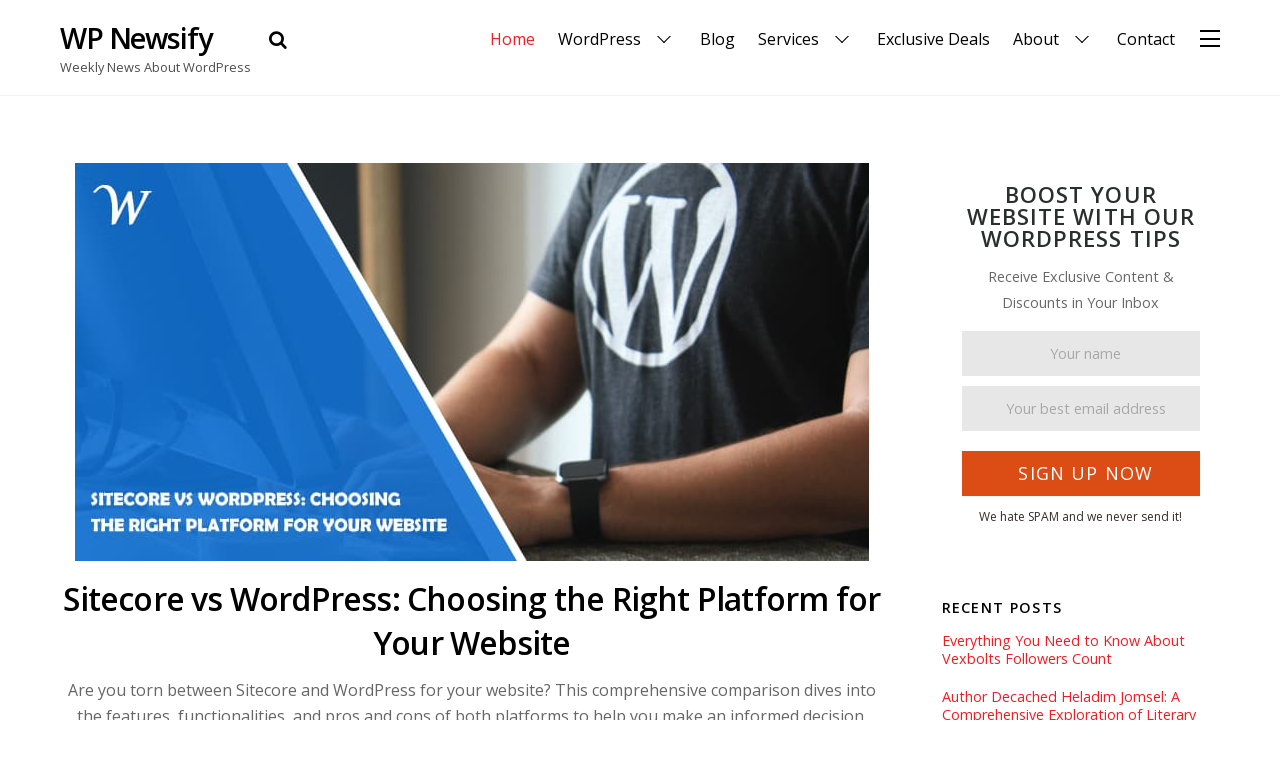

--- FILE ---
content_type: text/html; charset=UTF-8
request_url: https://wpnewsify.com/page/185/
body_size: 41165
content:
<!DOCTYPE html>
<html lang="en-US">

<head>
		<meta charset="UTF-8" />
	<!-- wp_head -->
	<title>WP Newsify - Page 185 of 340 - Weekly News About WordPress</title>
<meta name='robots' content='max-image-preview:large' />
<meta name="description" content="Weekly News About WordPress"/>
<meta name="robots" content="max-snippet:-1, max-image-preview:large, max-video-preview:-1"/>
<link rel="canonical" href="https://wpnewsify.com/page/185/" />
<link rel="prev" href="https://wpnewsify.com/page/184/" />
<link rel="next" href="https://wpnewsify.com/page/186/" />
<meta property="og:locale" content="en_US" />
<meta property="og:type" content="website" />
<meta property="og:title" content="WP Newsify" />
<meta property="og:description" content="Weekly News About WordPress" />
<meta property="og:url" content="https://wpnewsify.com/" />
<meta property="og:site_name" content="WP Newsify" />
<meta property="og:image" content="https://wpnewsify.com/wp-content/uploads/2020/07/logos.png" />
<meta property="og:image:secure_url" content="https://wpnewsify.com/wp-content/uploads/2020/07/logos.png" />
<meta property="og:image:width" content="400" />
<meta property="og:image:height" content="250" />
<meta name="twitter:card" content="summary_large_image" />
<meta name="twitter:description" content="Weekly News About WordPress" />
<meta name="twitter:title" content="WP Newsify - Page 185 of 340 - Weekly News About WordPress" />
<meta name="twitter:site" content="@WPNewsify" />
<meta name="twitter:image" content="https://wpnewsify.com/wp-content/uploads/2020/07/logos.png" />
<script type='application/ld+json' class='yoast-schema-graph yoast-schema-graph--main'>{"@context":"https://schema.org","@graph":[{"@type":"Organization","@id":"https://wpnewsify.com/#organization","name":"WP Newsify","url":"https://wpnewsify.com/","sameAs":["https://www.facebook.com/wpnewsify/","https://www.linkedin.com/pub/peter-nilsson/23/2a7/58","https://se.pinterest.com/wpdailythemes/","https://twitter.com/WPNewsify"],"logo":{"@type":"ImageObject","@id":"https://wpnewsify.com/#logo","url":"https://wpnewsify.com/wp-content/uploads/2019/04/Logo.png","width":329,"height":110,"caption":"WP Newsify"},"image":{"@id":"https://wpnewsify.com/#logo"}},{"@type":"WebSite","@id":"https://wpnewsify.com/#website","url":"https://wpnewsify.com/","name":"WP Newsify","publisher":{"@id":"https://wpnewsify.com/#organization"},"potentialAction":{"@type":"SearchAction","target":"https://wpnewsify.com/?s={search_term_string}","query-input":"required name=search_term_string"}},{"@type":"CollectionPage","@id":"https://wpnewsify.com/page/185/#webpage","url":"https://wpnewsify.com/page/185/","inLanguage":"en-US","name":"WP Newsify - Page 185 of 340 - Weekly News About WordPress","isPartOf":{"@id":"https://wpnewsify.com/#website"},"about":{"@id":"https://wpnewsify.com/#organization"},"description":"Weekly News About WordPress"}]}</script>
<link rel='dns-prefetch' href='//fonts.googleapis.com' />
<link rel='dns-prefetch' href='//www.googletagmanager.com' />
<link rel="alternate" type="application/rss+xml" title="WP Newsify &raquo; Feed" href="https://wpnewsify.com/feed/" />
<link rel="alternate" type="application/rss+xml" title="WP Newsify &raquo; Comments Feed" href="https://wpnewsify.com/comments/feed/" />
<script type="text/javascript">
/* <![CDATA[ */
window._wpemojiSettings = {"baseUrl":"https:\/\/s.w.org\/images\/core\/emoji\/15.0.3\/72x72\/","ext":".png","svgUrl":"https:\/\/s.w.org\/images\/core\/emoji\/15.0.3\/svg\/","svgExt":".svg","source":{"concatemoji":"https:\/\/wpnewsify.com\/wp-includes\/js\/wp-emoji-release.min.js?ver=6.6.2"}};
/*! This file is auto-generated */
!function(i,n){var o,s,e;function c(e){try{var t={supportTests:e,timestamp:(new Date).valueOf()};sessionStorage.setItem(o,JSON.stringify(t))}catch(e){}}function p(e,t,n){e.clearRect(0,0,e.canvas.width,e.canvas.height),e.fillText(t,0,0);var t=new Uint32Array(e.getImageData(0,0,e.canvas.width,e.canvas.height).data),r=(e.clearRect(0,0,e.canvas.width,e.canvas.height),e.fillText(n,0,0),new Uint32Array(e.getImageData(0,0,e.canvas.width,e.canvas.height).data));return t.every(function(e,t){return e===r[t]})}function u(e,t,n){switch(t){case"flag":return n(e,"\ud83c\udff3\ufe0f\u200d\u26a7\ufe0f","\ud83c\udff3\ufe0f\u200b\u26a7\ufe0f")?!1:!n(e,"\ud83c\uddfa\ud83c\uddf3","\ud83c\uddfa\u200b\ud83c\uddf3")&&!n(e,"\ud83c\udff4\udb40\udc67\udb40\udc62\udb40\udc65\udb40\udc6e\udb40\udc67\udb40\udc7f","\ud83c\udff4\u200b\udb40\udc67\u200b\udb40\udc62\u200b\udb40\udc65\u200b\udb40\udc6e\u200b\udb40\udc67\u200b\udb40\udc7f");case"emoji":return!n(e,"\ud83d\udc26\u200d\u2b1b","\ud83d\udc26\u200b\u2b1b")}return!1}function f(e,t,n){var r="undefined"!=typeof WorkerGlobalScope&&self instanceof WorkerGlobalScope?new OffscreenCanvas(300,150):i.createElement("canvas"),a=r.getContext("2d",{willReadFrequently:!0}),o=(a.textBaseline="top",a.font="600 32px Arial",{});return e.forEach(function(e){o[e]=t(a,e,n)}),o}function t(e){var t=i.createElement("script");t.src=e,t.defer=!0,i.head.appendChild(t)}"undefined"!=typeof Promise&&(o="wpEmojiSettingsSupports",s=["flag","emoji"],n.supports={everything:!0,everythingExceptFlag:!0},e=new Promise(function(e){i.addEventListener("DOMContentLoaded",e,{once:!0})}),new Promise(function(t){var n=function(){try{var e=JSON.parse(sessionStorage.getItem(o));if("object"==typeof e&&"number"==typeof e.timestamp&&(new Date).valueOf()<e.timestamp+604800&&"object"==typeof e.supportTests)return e.supportTests}catch(e){}return null}();if(!n){if("undefined"!=typeof Worker&&"undefined"!=typeof OffscreenCanvas&&"undefined"!=typeof URL&&URL.createObjectURL&&"undefined"!=typeof Blob)try{var e="postMessage("+f.toString()+"("+[JSON.stringify(s),u.toString(),p.toString()].join(",")+"));",r=new Blob([e],{type:"text/javascript"}),a=new Worker(URL.createObjectURL(r),{name:"wpTestEmojiSupports"});return void(a.onmessage=function(e){c(n=e.data),a.terminate(),t(n)})}catch(e){}c(n=f(s,u,p))}t(n)}).then(function(e){for(var t in e)n.supports[t]=e[t],n.supports.everything=n.supports.everything&&n.supports[t],"flag"!==t&&(n.supports.everythingExceptFlag=n.supports.everythingExceptFlag&&n.supports[t]);n.supports.everythingExceptFlag=n.supports.everythingExceptFlag&&!n.supports.flag,n.DOMReady=!1,n.readyCallback=function(){n.DOMReady=!0}}).then(function(){return e}).then(function(){var e;n.supports.everything||(n.readyCallback(),(e=n.source||{}).concatemoji?t(e.concatemoji):e.wpemoji&&e.twemoji&&(t(e.twemoji),t(e.wpemoji)))}))}((window,document),window._wpemojiSettings);
/* ]]> */
</script>
<style>
	.themify_builder .wow { visibility: hidden; }
	div:not(.caroufredsel_wrapper) > .themify_builder_slider > li:not(:first-child), .mfp-hide { display: none; }
a.themify_lightbox, .module-gallery a, .gallery-icon, .themify_lightboxed_images .post a[href$="jpg"], .themify_lightboxed_images .post a[href$="gif"], .themify_lightboxed_images .post a[href$="png"], .themify_lightboxed_images .post a[href$="JPG"], .themify_lightboxed_images .post a[href$="GIF"], .themify_lightboxed_images .post a[href$="PNG"], .themify_lightboxed_images .post a[href$="jpeg"], .themify_lightboxed_images .post a[href$="JPEG"] { cursor:not-allowed; }
	.themify_lightbox_loaded a.themify_lightbox, .themify_lightbox_loaded .module-gallery a, .themify_lightbox_loaded .gallery-icon { cursor:pointer; }
	</style><link rel='stylesheet' id='themify-common-css' href='https://wpnewsify.com/wp-content/themes/themify-ultra/themify/css/themify.common.min.css?ver=4.9.0' type='text/css' media='all' />
<meta name="themify-framework-css" data-href="https://wpnewsify.com/wp-content/themes/themify-ultra/themify/css/themify.framework.min.css?ver=4.9.0" content="themify-framework-css" id="themify-framework-css" /><meta name="builder-styles-css" data-href="https://wpnewsify.com/wp-content/themes/themify-ultra/themify/themify-builder/css/themify-builder-style.min.css?ver=4.9.0" content="builder-styles-css" id="builder-styles-css" />
<style id='wp-emoji-styles-inline-css' type='text/css'>

	img.wp-smiley, img.emoji {
		display: inline !important;
		border: none !important;
		box-shadow: none !important;
		height: 1em !important;
		width: 1em !important;
		margin: 0 0.07em !important;
		vertical-align: -0.1em !important;
		background: none !important;
		padding: 0 !important;
	}
</style>
<link rel='stylesheet' id='wp-block-library-css' href='https://wpnewsify.com/wp-includes/css/dist/block-library/style.min.css?ver=6.6.2' type='text/css' media='all' />
<style id='classic-theme-styles-inline-css' type='text/css'>
/*! This file is auto-generated */
.wp-block-button__link{color:#fff;background-color:#32373c;border-radius:9999px;box-shadow:none;text-decoration:none;padding:calc(.667em + 2px) calc(1.333em + 2px);font-size:1.125em}.wp-block-file__button{background:#32373c;color:#fff;text-decoration:none}
</style>
<style id='global-styles-inline-css' type='text/css'>
:root{--wp--preset--aspect-ratio--square: 1;--wp--preset--aspect-ratio--4-3: 4/3;--wp--preset--aspect-ratio--3-4: 3/4;--wp--preset--aspect-ratio--3-2: 3/2;--wp--preset--aspect-ratio--2-3: 2/3;--wp--preset--aspect-ratio--16-9: 16/9;--wp--preset--aspect-ratio--9-16: 9/16;--wp--preset--color--black: #000000;--wp--preset--color--cyan-bluish-gray: #abb8c3;--wp--preset--color--white: #ffffff;--wp--preset--color--pale-pink: #f78da7;--wp--preset--color--vivid-red: #cf2e2e;--wp--preset--color--luminous-vivid-orange: #ff6900;--wp--preset--color--luminous-vivid-amber: #fcb900;--wp--preset--color--light-green-cyan: #7bdcb5;--wp--preset--color--vivid-green-cyan: #00d084;--wp--preset--color--pale-cyan-blue: #8ed1fc;--wp--preset--color--vivid-cyan-blue: #0693e3;--wp--preset--color--vivid-purple: #9b51e0;--wp--preset--gradient--vivid-cyan-blue-to-vivid-purple: linear-gradient(135deg,rgba(6,147,227,1) 0%,rgb(155,81,224) 100%);--wp--preset--gradient--light-green-cyan-to-vivid-green-cyan: linear-gradient(135deg,rgb(122,220,180) 0%,rgb(0,208,130) 100%);--wp--preset--gradient--luminous-vivid-amber-to-luminous-vivid-orange: linear-gradient(135deg,rgba(252,185,0,1) 0%,rgba(255,105,0,1) 100%);--wp--preset--gradient--luminous-vivid-orange-to-vivid-red: linear-gradient(135deg,rgba(255,105,0,1) 0%,rgb(207,46,46) 100%);--wp--preset--gradient--very-light-gray-to-cyan-bluish-gray: linear-gradient(135deg,rgb(238,238,238) 0%,rgb(169,184,195) 100%);--wp--preset--gradient--cool-to-warm-spectrum: linear-gradient(135deg,rgb(74,234,220) 0%,rgb(151,120,209) 20%,rgb(207,42,186) 40%,rgb(238,44,130) 60%,rgb(251,105,98) 80%,rgb(254,248,76) 100%);--wp--preset--gradient--blush-light-purple: linear-gradient(135deg,rgb(255,206,236) 0%,rgb(152,150,240) 100%);--wp--preset--gradient--blush-bordeaux: linear-gradient(135deg,rgb(254,205,165) 0%,rgb(254,45,45) 50%,rgb(107,0,62) 100%);--wp--preset--gradient--luminous-dusk: linear-gradient(135deg,rgb(255,203,112) 0%,rgb(199,81,192) 50%,rgb(65,88,208) 100%);--wp--preset--gradient--pale-ocean: linear-gradient(135deg,rgb(255,245,203) 0%,rgb(182,227,212) 50%,rgb(51,167,181) 100%);--wp--preset--gradient--electric-grass: linear-gradient(135deg,rgb(202,248,128) 0%,rgb(113,206,126) 100%);--wp--preset--gradient--midnight: linear-gradient(135deg,rgb(2,3,129) 0%,rgb(40,116,252) 100%);--wp--preset--font-size--small: 13px;--wp--preset--font-size--medium: 20px;--wp--preset--font-size--large: 36px;--wp--preset--font-size--x-large: 42px;--wp--preset--spacing--20: 0.44rem;--wp--preset--spacing--30: 0.67rem;--wp--preset--spacing--40: 1rem;--wp--preset--spacing--50: 1.5rem;--wp--preset--spacing--60: 2.25rem;--wp--preset--spacing--70: 3.38rem;--wp--preset--spacing--80: 5.06rem;--wp--preset--shadow--natural: 6px 6px 9px rgba(0, 0, 0, 0.2);--wp--preset--shadow--deep: 12px 12px 50px rgba(0, 0, 0, 0.4);--wp--preset--shadow--sharp: 6px 6px 0px rgba(0, 0, 0, 0.2);--wp--preset--shadow--outlined: 6px 6px 0px -3px rgba(255, 255, 255, 1), 6px 6px rgba(0, 0, 0, 1);--wp--preset--shadow--crisp: 6px 6px 0px rgba(0, 0, 0, 1);}:where(.is-layout-flex){gap: 0.5em;}:where(.is-layout-grid){gap: 0.5em;}body .is-layout-flex{display: flex;}.is-layout-flex{flex-wrap: wrap;align-items: center;}.is-layout-flex > :is(*, div){margin: 0;}body .is-layout-grid{display: grid;}.is-layout-grid > :is(*, div){margin: 0;}:where(.wp-block-columns.is-layout-flex){gap: 2em;}:where(.wp-block-columns.is-layout-grid){gap: 2em;}:where(.wp-block-post-template.is-layout-flex){gap: 1.25em;}:where(.wp-block-post-template.is-layout-grid){gap: 1.25em;}.has-black-color{color: var(--wp--preset--color--black) !important;}.has-cyan-bluish-gray-color{color: var(--wp--preset--color--cyan-bluish-gray) !important;}.has-white-color{color: var(--wp--preset--color--white) !important;}.has-pale-pink-color{color: var(--wp--preset--color--pale-pink) !important;}.has-vivid-red-color{color: var(--wp--preset--color--vivid-red) !important;}.has-luminous-vivid-orange-color{color: var(--wp--preset--color--luminous-vivid-orange) !important;}.has-luminous-vivid-amber-color{color: var(--wp--preset--color--luminous-vivid-amber) !important;}.has-light-green-cyan-color{color: var(--wp--preset--color--light-green-cyan) !important;}.has-vivid-green-cyan-color{color: var(--wp--preset--color--vivid-green-cyan) !important;}.has-pale-cyan-blue-color{color: var(--wp--preset--color--pale-cyan-blue) !important;}.has-vivid-cyan-blue-color{color: var(--wp--preset--color--vivid-cyan-blue) !important;}.has-vivid-purple-color{color: var(--wp--preset--color--vivid-purple) !important;}.has-black-background-color{background-color: var(--wp--preset--color--black) !important;}.has-cyan-bluish-gray-background-color{background-color: var(--wp--preset--color--cyan-bluish-gray) !important;}.has-white-background-color{background-color: var(--wp--preset--color--white) !important;}.has-pale-pink-background-color{background-color: var(--wp--preset--color--pale-pink) !important;}.has-vivid-red-background-color{background-color: var(--wp--preset--color--vivid-red) !important;}.has-luminous-vivid-orange-background-color{background-color: var(--wp--preset--color--luminous-vivid-orange) !important;}.has-luminous-vivid-amber-background-color{background-color: var(--wp--preset--color--luminous-vivid-amber) !important;}.has-light-green-cyan-background-color{background-color: var(--wp--preset--color--light-green-cyan) !important;}.has-vivid-green-cyan-background-color{background-color: var(--wp--preset--color--vivid-green-cyan) !important;}.has-pale-cyan-blue-background-color{background-color: var(--wp--preset--color--pale-cyan-blue) !important;}.has-vivid-cyan-blue-background-color{background-color: var(--wp--preset--color--vivid-cyan-blue) !important;}.has-vivid-purple-background-color{background-color: var(--wp--preset--color--vivid-purple) !important;}.has-black-border-color{border-color: var(--wp--preset--color--black) !important;}.has-cyan-bluish-gray-border-color{border-color: var(--wp--preset--color--cyan-bluish-gray) !important;}.has-white-border-color{border-color: var(--wp--preset--color--white) !important;}.has-pale-pink-border-color{border-color: var(--wp--preset--color--pale-pink) !important;}.has-vivid-red-border-color{border-color: var(--wp--preset--color--vivid-red) !important;}.has-luminous-vivid-orange-border-color{border-color: var(--wp--preset--color--luminous-vivid-orange) !important;}.has-luminous-vivid-amber-border-color{border-color: var(--wp--preset--color--luminous-vivid-amber) !important;}.has-light-green-cyan-border-color{border-color: var(--wp--preset--color--light-green-cyan) !important;}.has-vivid-green-cyan-border-color{border-color: var(--wp--preset--color--vivid-green-cyan) !important;}.has-pale-cyan-blue-border-color{border-color: var(--wp--preset--color--pale-cyan-blue) !important;}.has-vivid-cyan-blue-border-color{border-color: var(--wp--preset--color--vivid-cyan-blue) !important;}.has-vivid-purple-border-color{border-color: var(--wp--preset--color--vivid-purple) !important;}.has-vivid-cyan-blue-to-vivid-purple-gradient-background{background: var(--wp--preset--gradient--vivid-cyan-blue-to-vivid-purple) !important;}.has-light-green-cyan-to-vivid-green-cyan-gradient-background{background: var(--wp--preset--gradient--light-green-cyan-to-vivid-green-cyan) !important;}.has-luminous-vivid-amber-to-luminous-vivid-orange-gradient-background{background: var(--wp--preset--gradient--luminous-vivid-amber-to-luminous-vivid-orange) !important;}.has-luminous-vivid-orange-to-vivid-red-gradient-background{background: var(--wp--preset--gradient--luminous-vivid-orange-to-vivid-red) !important;}.has-very-light-gray-to-cyan-bluish-gray-gradient-background{background: var(--wp--preset--gradient--very-light-gray-to-cyan-bluish-gray) !important;}.has-cool-to-warm-spectrum-gradient-background{background: var(--wp--preset--gradient--cool-to-warm-spectrum) !important;}.has-blush-light-purple-gradient-background{background: var(--wp--preset--gradient--blush-light-purple) !important;}.has-blush-bordeaux-gradient-background{background: var(--wp--preset--gradient--blush-bordeaux) !important;}.has-luminous-dusk-gradient-background{background: var(--wp--preset--gradient--luminous-dusk) !important;}.has-pale-ocean-gradient-background{background: var(--wp--preset--gradient--pale-ocean) !important;}.has-electric-grass-gradient-background{background: var(--wp--preset--gradient--electric-grass) !important;}.has-midnight-gradient-background{background: var(--wp--preset--gradient--midnight) !important;}.has-small-font-size{font-size: var(--wp--preset--font-size--small) !important;}.has-medium-font-size{font-size: var(--wp--preset--font-size--medium) !important;}.has-large-font-size{font-size: var(--wp--preset--font-size--large) !important;}.has-x-large-font-size{font-size: var(--wp--preset--font-size--x-large) !important;}
:where(.wp-block-post-template.is-layout-flex){gap: 1.25em;}:where(.wp-block-post-template.is-layout-grid){gap: 1.25em;}
:where(.wp-block-columns.is-layout-flex){gap: 2em;}:where(.wp-block-columns.is-layout-grid){gap: 2em;}
:root :where(.wp-block-pullquote){font-size: 1.5em;line-height: 1.6;}
</style>
<link rel='stylesheet' id='avatar-manager-css' href='https://wpnewsify.com/wp-content/plugins/avatar-manager/assets/css/avatar-manager.min.css?ver=1.2.1' type='text/css' media='all' />
<link rel='stylesheet' id='tablepress-default-css' href='https://wpnewsify.com/wp-content/plugins/tablepress/css/build/default.css?ver=2.4.2' type='text/css' media='all' />
<link rel='stylesheet' id='theme-style-css' href='https://wpnewsify.com/wp-content/themes/themify-ultra/style.min.css?ver=6.6.2' type='text/css' media='all' />
<link rel='stylesheet' id='themify-media-queries-css' href='https://wpnewsify.com/wp-content/themes/themify-ultra/media-queries.min.css?ver=6.6.2' type='text/css' media='all' />
<link rel='stylesheet' id='ultra-header-css' href='https://wpnewsify.com/wp-content/themes/themify-ultra/styles/header-horizontal.min.css?ver=6.6.2' type='text/css' media='all' />
<link rel='stylesheet' id='ultra-font-css' href='https://wpnewsify.com/wp-content/themes/themify-ultra/styles/theme-font-sans-serif.min.css?ver=6.6.2' type='text/css' media='all' />
<link rel='stylesheet' id='theme-style-child-css' href='https://wpnewsify.com/wp-content/themes/wpn/style.css?ver=6.6.2' type='text/css' media='all' />
<link rel='stylesheet' id='themify-customize-css' href='https://wpnewsify.com/wp-content/uploads/themify-customizer.css?ver=20.12.17.09.48.15' type='text/css' media='all' />
<link crossorigin="anonymous" rel='stylesheet' id='themify-google-fonts-css' href='https://fonts.googleapis.com/css?family=Open+Sans:400italic,600italic,700italic,400,300,600,700&#038;subset=latin' type='text/css' media='all' />
<script type="text/javascript" src="https://wpnewsify.com/wp-includes/js/jquery/jquery.min.js?ver=3.7.1" id="jquery-core-js"></script>
<script type="text/javascript" src="https://wpnewsify.com/wp-includes/js/jquery/jquery-migrate.min.js?ver=3.4.1" id="jquery-migrate-js"></script>
<script type="text/javascript" src="https://wpnewsify.com/wp-content/plugins/avatar-manager/assets/js/avatar-manager.min.js?ver=1.2.1" id="avatar-manager-js"></script>
<link rel="https://api.w.org/" href="https://wpnewsify.com/wp-json/" />
<meta name="generator" content="Site Kit by Google 1.171.0" />

<link href="https://wpnewsify.com/wp-content/uploads/2016/08/WNF.jpg" rel="shortcut icon" /> 




		<link rel="preconnect" href="https://fonts.googleapis.com" crossorigin/>
	
	<script type="text/javascript">
	    var tf_mobile_menu_trigger_point = 1200;
	</script>
	
<meta name="viewport" content="width=device-width, initial-scale=1">

	<style>
	@-webkit-keyframes themifyAnimatedBG {
		0% { background-color: #8f78ad; }
100% { background-color: #6b4e90; }
50% { background-color: #311557; }

	}
	@keyframes themifyAnimatedBG {
		0% { background-color: #8f78ad; }
100% { background-color: #6b4e90; }
50% { background-color: #311557; }

	}
	.themify_builder_row.animated-bg {
		-webkit-animation: themifyAnimatedBG 21000ms infinite alternate;
		animation: themifyAnimatedBG 21000ms infinite alternate;
	}
	</style>
	      <meta name="onesignal" content="wordpress-plugin"/>
            <script>

      window.OneSignal = window.OneSignal || [];

      OneSignal.push( function() {
        OneSignal.SERVICE_WORKER_UPDATER_PATH = "OneSignalSDKUpdaterWorker.js.php";
                      OneSignal.SERVICE_WORKER_PATH = "OneSignalSDKWorker.js.php";
                      OneSignal.SERVICE_WORKER_PARAM = { scope: "/" };
        OneSignal.setDefaultNotificationUrl("https://wpnewsify.com");
        var oneSignal_options = {};
        window._oneSignalInitOptions = oneSignal_options;

        oneSignal_options['wordpress'] = true;
oneSignal_options['appId'] = 'a4f71f90-81ff-48d9-aa90-c0b482262db5';
oneSignal_options['allowLocalhostAsSecureOrigin'] = true;
oneSignal_options['welcomeNotification'] = { };
oneSignal_options['welcomeNotification']['title'] = "";
oneSignal_options['welcomeNotification']['message'] = "";
oneSignal_options['path'] = "https://wpnewsify.com/wp-content/plugins/onesignal-free-web-push-notifications/sdk_files/";
oneSignal_options['safari_web_id'] = "web.onesignal.auto.5f257b48-e003-493b-a584-79b35812c24b";
oneSignal_options['promptOptions'] = { };
oneSignal_options['notifyButton'] = { };
oneSignal_options['notifyButton']['enable'] = true;
oneSignal_options['notifyButton']['position'] = 'bottom-right';
oneSignal_options['notifyButton']['theme'] = 'default';
oneSignal_options['notifyButton']['size'] = 'medium';
oneSignal_options['notifyButton']['showCredit'] = true;
oneSignal_options['notifyButton']['text'] = {};
                OneSignal.init(window._oneSignalInitOptions);
                OneSignal.showSlidedownPrompt();      });

      function documentInitOneSignal() {
        var oneSignal_elements = document.getElementsByClassName("OneSignal-prompt");

        var oneSignalLinkClickHandler = function(event) { OneSignal.push(['registerForPushNotifications']); event.preventDefault(); };        for(var i = 0; i < oneSignal_elements.length; i++)
          oneSignal_elements[i].addEventListener('click', oneSignalLinkClickHandler, false);
      }

      if (document.readyState === 'complete') {
           documentInitOneSignal();
      }
      else {
           window.addEventListener("load", function(event){
               documentInitOneSignal();
          });
      }
    </script>
<!-- There is no amphtml version available for this URL. --></head>

<body class="home blog paged paged-185 themify-fw-4-9-0 themify-ultra-2-7-9 skin-default android webkit not-ie sidebar1 touch themify_lightboxed_images istouch builder-parallax-scrolling-active ready-view header-horizontal fixed-header footer-horizontal-right  theme-font-sans-serif rss-off is_phone filter-hover-none filter-featured-only">

<script type="text/javascript">
	function themifyMobileMenuTrigger(e) {
		var w = document.body.clientWidth;
		if( w > 0 && w <= tf_mobile_menu_trigger_point ) {
			document.body.classList.add( 'mobile_menu_active' );
		} else {
			document.body.classList.remove( 'mobile_menu_active' );
		}
		
	}
	themifyMobileMenuTrigger();
	var _init =function () {
	    jQuery( window ).on('tfsmartresize.tf_mobile_menu', themifyMobileMenuTrigger );
	    document.removeEventListener( 'DOMContentLoaded', _init, {once:true,passive:true} );
	    _init=null;
	};
	document.addEventListener( 'DOMContentLoaded', _init, {once:true,passive:true} );
</script>
			<div id="search-lightbox-wrap">
	<div class="search-lightbox">
		<div id="searchform-wrap">
			<form method="get" id="searchform" action="https://wpnewsify.com/">

	<i class="icon-search"></i>

	<input type="text" name="s" id="s" title="Search" placeholder="Search" value="" />

    
</form>
		</div>
		<!-- /searchform wrap -->
		<div class="search-results-wrap"></div>
	</div>
	<i id="close-search-box"></i>
</div>
<!-- /search-lightbox -->
		<!-- /search-box -->
<div id="pagewrap" class="hfeed site">

			<div id="headerwrap"   >
                        			                                                    <div class="header-icons">
                                <a id="menu-icon" href="#mobile-menu" aria-label="Menu"><span class="menu-icon-inner"></span></a>
                            </div>
                        
			<header id="header" class="pagewidth clearfix" itemscope="itemscope" itemtype="https://schema.org/WPHeader">

	            
	            <div class="header-bar">
		            						<div id="site-logo"><a href="https://wpnewsify.com" title="WP Newsify"><span>WP Newsify</span></a></div>					
											<div id="site-description" class="site-description"><span>Weekly News About WordPress</span></div>									</div>
				<!-- /.header-bar -->

									<div id="mobile-menu" class="sidemenu sidemenu-off">

						
						<div class="navbar-wrapper clearfix">

															<div class="social-widget">
																												
																	</div>
								<!-- /.social-widget -->
							
															<a class="search-button" href="#"></a>								<!-- /searchform-wrap -->
							
							<nav id="main-nav-wrap" itemscope="itemscope" itemtype="https://schema.org/SiteNavigationElement">
																	<ul id="main-nav" class="main-nav menu-name-home"><li id='menu-item-13' class="menu-item menu-item-type-custom menu-item-object-custom current-menu-item menu-item-home" ><a  href="https://wpnewsify.com/">Home</a> </li>
<li id='menu-item-18' class="menu-item menu-item-type-taxonomy menu-item-object-category menu-item-has-children has-sub-menu has-sub-menu" data-termid="2" data-tax="category"><a  href="https://wpnewsify.com/category/wordpress/">WordPress</a> 
<ul class="sub-menu">
<li id='menu-item-20' class="menu-item menu-item-type-taxonomy menu-item-object-category" data-termid="3" data-tax="category"><a  href="https://wpnewsify.com/category/premium-wordpress-themes/">Premium Themes</a> </li>
<li id='menu-item-19' class="menu-item menu-item-type-taxonomy menu-item-object-category" data-termid="4" data-tax="category"><a  href="https://wpnewsify.com/category/free-wordpress-themes/">Free Themes</a> </li>
<li id='menu-item-26' class="menu-item menu-item-type-taxonomy menu-item-object-category" data-termid="7" data-tax="category"><a  href="https://wpnewsify.com/category/plugins/">Plugins</a> </li>
<li id='menu-item-21' class="menu-item menu-item-type-taxonomy menu-item-object-category" data-termid="5" data-tax="category"><a  href="https://wpnewsify.com/category/tutorials/">Tutorials</a> </li>
<li id='menu-item-6974' class="menu-item menu-item-type-taxonomy menu-item-object-category" data-termid="5226" data-tax="category"><a  href="https://wpnewsify.com/category/hosting/">Hosting</a> </li>
</ul>
</li>
<li id='menu-item-65' class="menu-item menu-item-type-taxonomy menu-item-object-category" data-termid="10" data-tax="category"><a  href="https://wpnewsify.com/category/blog/">Blog</a> </li>
<li id='menu-item-1612' class="menu-item menu-item-type-post_type menu-item-object-page menu-item-has-children has-sub-menu has-sub-menu" ><a  href="https://wpnewsify.com/?page_id=1592">Services</a> 
<ul class="sub-menu">
<li id='menu-item-2920' class="menu-item menu-item-type-post_type menu-item-object-page" ><a  href="https://wpnewsify.com/testimonials/">Testimonials</a> </li>
</ul>
</li>
<li id='menu-item-25' class="menu-item menu-item-type-post_type menu-item-object-page" ><a  href="https://wpnewsify.com/coupon-deals/">Exclusive Deals</a> </li>
<li id='menu-item-16' class="menu-item menu-item-type-post_type menu-item-object-page menu-item-has-children has-sub-menu has-sub-menu" ><a  href="https://wpnewsify.com/wp-newsify/">About</a> 
<ul class="sub-menu">
<li id='menu-item-36' class="menu-item menu-item-type-post_type menu-item-object-page menu-item-privacy-policy" ><a  href="https://wpnewsify.com/privacy-policy/">Privacy Policy</a> </li>
<li id='menu-item-37' class="menu-item menu-item-type-post_type menu-item-object-page" ><a  href="https://wpnewsify.com/terms-and-conditions/">Terms and Conditions</a> </li>
<li id='menu-item-84' class="menu-item menu-item-type-post_type menu-item-object-page" ><a  href="https://wpnewsify.com/press/">Press</a> </li>
</ul>
</li>
<li id='menu-item-17' class="menu-item menu-item-type-post_type menu-item-object-page" ><a  href="https://wpnewsify.com/contact/">Contact</a> </li>
</ul>									<!-- /#main-nav -->
									
																		
															</nav>
							<!-- /#main-nav-wrap -->
							
						</div>

													
		<div class="header-widget clearfix">
			<div class="header-widget-inner">
									<div class=" first">
						<div id="themify-social-links-2" class="widget themify-social-links"><h4 class="widgettitle">Follow Us</h4><ul class="social-links horizontal">
							<li class="social-link-item facebook font-icon icon-large">
								<a href="https://www.facebook.com/wpnewsify/" target="_blank"><i class="fa fa-facebook" ></i>  </a>
							</li>
							<!-- /themify-link-item -->
							<li class="social-link-item twitter font-icon icon-large">
								<a href="https://twitter.com/WPNewsify" target="_blank"><i class="fa fa-twitter" ></i>  </a>
							</li>
							<!-- /themify-link-item -->
							<li class="social-link-item linkedin font-icon icon-large">
								<a href="https://www.linkedin.com/company/web-factory-ltd" target="_blank"><i class="fa fa-linkedin" ></i>  </a>
							</li>
							<!-- /themify-link-item -->
							<li class="social-link-item rss font-icon icon-large">
								<a href="http://feeds.feedburner.com/wpnewsify" target="_blank"><i class="fa fa-rss" ></i>  </a>
							</li>
							<!-- /themify-link-item --></ul></div>					</div>
							</div>
			<!-- /.header-widget-inner -->
		</div>
		<!-- /.header-widget -->

								<!-- /header-widgets -->
						
						<a id="menu-icon-close" href="#"></a>

						
					</div><!-- #mobile-menu -->
                     					<!-- /#mobile-menu -->
				
				
				
								
				<!-- meta verifier -->

				<meta name="publicationmedia-verification" content="1e1ab6a4-ae1c-4e5c-817c-13232c34a548">


			</header>
			<!-- /#header -->

	        
		</div>
		<!-- /#headerwrap -->
	
	<div id="body" class="clearfix">

		
		
<!-- layout -->
<div id="layout" class="pagewidth clearfix">

	<!-- content -->
    	<div id="content" class="clearfix">
    			
				
				
			
			<!-- loops-wrapper -->
			<div id="loops-wrapper" class="loops-wrapper sidebar1 list-post default no-gutter pagination">

				
					

<article id="post-20105" class="post clearfix post-20105 type-post status-publish format-standard has-post-thumbnail hentry category-blog has-post-title no-post-date has-post-category has-post-tag has-post-comment has-post-author   cat-10">
	
            <a href="https://wpnewsify.com/blog/sitecore-vs-wordpress-choosing-the-right-platform-for-your-website/" data-post-permalink="yes" style="display: none;"></a>
    
	
	
	
		
			<figure class="post-image  clearfix">

									<a href="https://wpnewsify.com/blog/sitecore-vs-wordpress-choosing-the-right-platform-for-your-website/"><img fetchpriority="high" decoding="async" src="https://wpnewsify.com/wp-content/uploads/2023/05/sitecore-vs-wordpress-featured-794x398.jpg" width="794" height="398" class=" wp-post-image wp-image-20113" title="sitecore-vs-wordpress-featured" alt="sitecore-vs-wordpress-featured" srcset="https://wpnewsify.com/wp-content/uploads/2023/05/sitecore-vs-wordpress-featured.jpg 794w, https://wpnewsify.com/wp-content/uploads/2023/05/sitecore-vs-wordpress-featured-768x385.jpg 768w" sizes="(max-width: 794px) 100vw, 794px" /></a>
				
			</figure>

		
	
	
	<div class="post-content">
		<div class="post-content-inner">

			
							 <h2 class="post-title entry-title"><a href="https://wpnewsify.com/blog/sitecore-vs-wordpress-choosing-the-right-platform-for-your-website/">Sitecore vs WordPress: Choosing the Right Platform for Your Website</a> </h2>			
			
			
			<div class="entry-content">

				
					<p>Are you torn between Sitecore and WordPress for your website? This comprehensive comparison dives into the features, functionalities, and pros and cons of both platforms to help you make an informed decision. Explore the key differences, performance aspects, customization options, scalability, and more to find out which platform suits your specific needs. Read on to [&hellip;]</p>

					
				
			</div><!-- /.entry-content -->

			
		</div>
		<!-- /.post-content-inner -->
	</div>
	<!-- /.post-content -->
	
</article>
<!-- /.post -->
		
				
					

<article id="post-20097" class="post clearfix post-20097 type-post status-publish format-standard has-post-thumbnail hentry category-plugins has-post-title no-post-date has-post-category has-post-tag has-post-comment has-post-author   cat-7">
	
            <a href="https://wpnewsify.com/plugins/how-to-use-wordpress-forms-lite-on-your-website/" data-post-permalink="yes" style="display: none;"></a>
    
	
	
	
		
			<figure class="post-image  clearfix">

									<a href="https://wpnewsify.com/plugins/how-to-use-wordpress-forms-lite-on-your-website/"><img decoding="async" src="https://wpnewsify.com/wp-content/uploads/2023/05/wordpress-forms-featured-794x398.jpg" width="794" height="398" class=" wp-post-image wp-image-20111" title="wordpress forms featured" alt="wordpress forms featured" srcset="https://wpnewsify.com/wp-content/uploads/2023/05/wordpress-forms-featured.jpg 794w, https://wpnewsify.com/wp-content/uploads/2023/05/wordpress-forms-featured-768x385.jpg 768w" sizes="(max-width: 794px) 100vw, 794px" /></a>
				
			</figure>

		
	
	
	<div class="post-content">
		<div class="post-content-inner">

			
							 <h2 class="post-title entry-title"><a href="https://wpnewsify.com/plugins/how-to-use-wordpress-forms-lite-on-your-website/">How to Use WordPress Forms Lite on Your Website</a> </h2>			
			
			
			<div class="entry-content">

				
					<p>If you&#8217;re a website owner or developer looking to enhance user engagement and streamline data collection, then WordPress Forms Lite is the perfect solution for you. With its user-friendly interface and powerful features, this WordPress plugin allows you to create and customize forms effortlessly. In this comprehensive guide, we&#8217;ll walk you through How to Use [&hellip;]</p>

					
				
			</div><!-- /.entry-content -->

			
		</div>
		<!-- /.post-content-inner -->
	</div>
	<!-- /.post-content -->
	
</article>
<!-- /.post -->
		
				
					

<article id="post-20091" class="post clearfix post-20091 type-post status-publish format-standard has-post-thumbnail hentry category-wordpress has-post-title no-post-date has-post-category has-post-tag has-post-comment has-post-author   cat-2">
	
            <a href="https://wpnewsify.com/wordpress/how-to-update-php-in-wordpress/" data-post-permalink="yes" style="display: none;"></a>
    
	
	
	
		
			<figure class="post-image  clearfix">

									<a href="https://wpnewsify.com/wordpress/how-to-update-php-in-wordpress/"><img decoding="async" src="https://wpnewsify.com/wp-content/uploads/2023/05/php-in-wordpress-featured-794x398.jpg" width="794" height="398" class=" wp-post-image wp-image-20109" title="php-in-wordpress-featured" alt="php-in-wordpress-featured" srcset="https://wpnewsify.com/wp-content/uploads/2023/05/php-in-wordpress-featured.jpg 794w, https://wpnewsify.com/wp-content/uploads/2023/05/php-in-wordpress-featured-768x385.jpg 768w" sizes="(max-width: 794px) 100vw, 794px" /></a>
				
			</figure>

		
	
	
	<div class="post-content">
		<div class="post-content-inner">

			
							 <h2 class="post-title entry-title"><a href="https://wpnewsify.com/wordpress/how-to-update-php-in-wordpress/">How to Update PHP in WordPress</a> </h2>			
			
			
			<div class="entry-content">

				
					<p>WordPress is a popular content management system (CMS) used by millions of websites worldwide. It is essential to regularly update not only the WordPress core but also the underlying PHP version to maintain a secure and high-performing website. In this guide, we will walk you through the process of updating PHP in WordPress, ensuring that [&hellip;]</p>

					
				
			</div><!-- /.entry-content -->

			
		</div>
		<!-- /.post-content-inner -->
	</div>
	<!-- /.post-content -->
	
</article>
<!-- /.post -->
		
				
					

<article id="post-20085" class="post clearfix post-20085 type-post status-publish format-standard has-post-thumbnail hentry category-wordpress tag-blogging tag-wordpress tag-wordpress-website has-post-title no-post-date has-post-category has-post-tag has-post-comment has-post-author   cat-2">
	
            <a href="https://wpnewsify.com/wordpress/wordpress-login-not-working-heres-how-to-troubleshoot-and-fix-it/" data-post-permalink="yes" style="display: none;"></a>
    
	
	
	
		
			<figure class="post-image  clearfix">

									<a href="https://wpnewsify.com/wordpress/wordpress-login-not-working-heres-how-to-troubleshoot-and-fix-it/"><img loading="lazy" decoding="async" src="https://wpnewsify.com/wp-content/uploads/2023/05/wordpress-login-featured-794x398.jpg" width="794" height="398" class=" wp-post-image wp-image-20089" title="WordPress login" alt="WordPress login" srcset="https://wpnewsify.com/wp-content/uploads/2023/05/wordpress-login-featured.jpg 794w, https://wpnewsify.com/wp-content/uploads/2023/05/wordpress-login-featured-768x385.jpg 768w" sizes="(max-width: 794px) 100vw, 794px" /></a>
				
			</figure>

		
	
	
	<div class="post-content">
		<div class="post-content-inner">

			
							 <h2 class="post-title entry-title"><a href="https://wpnewsify.com/wordpress/wordpress-login-not-working-heres-how-to-troubleshoot-and-fix-it/">WordPress Login Not Working? Here&#8217;s How to Troubleshoot and Fix It</a> </h2>			
			
			
			<div class="entry-content">

				
					<p>Experiencing issues with your WordPress login? This comprehensive guide provides solutions to troubleshoot and resolve common problems related to WordPress login not working. WordPress is a popular and user-friendly content management system (CMS) that powers millions of websites worldwide. However, users may encounter occasional issues with logging into their WordPress admin dashboard. If you&#8217;ve been [&hellip;]</p>

					
				
			</div><!-- /.entry-content -->

			
		</div>
		<!-- /.post-content-inner -->
	</div>
	<!-- /.post-content -->
	
</article>
<!-- /.post -->
		
				
					

<article id="post-20071" class="post clearfix post-20071 type-post status-publish format-standard has-post-thumbnail hentry category-blog has-post-title no-post-date has-post-category has-post-tag has-post-comment has-post-author   cat-10">
	
            <a href="https://wpnewsify.com/blog/is-currently-unable-to-handle-this-request-http-error-500/" data-post-permalink="yes" style="display: none;"></a>
    
	
	
	
		
			<figure class="post-image  clearfix">

									<a href="https://wpnewsify.com/blog/is-currently-unable-to-handle-this-request-http-error-500/"><img loading="lazy" decoding="async" src="https://wpnewsify.com/wp-content/uploads/2023/05/http-error-featured-794x398.jpg" width="794" height="398" class=" wp-post-image wp-image-20081" title="Is Currently Unable to Handle This Request. HTTP Error 500? Fix Now" alt="Is Currently Unable to Handle This Request. HTTP Error 500? Fix Now" srcset="https://wpnewsify.com/wp-content/uploads/2023/05/http-error-featured.jpg 794w, https://wpnewsify.com/wp-content/uploads/2023/05/http-error-featured-768x385.jpg 768w" sizes="(max-width: 794px) 100vw, 794px" /></a>
				
			</figure>

		
	
	
	<div class="post-content">
		<div class="post-content-inner">

			
							 <h2 class="post-title entry-title"><a href="https://wpnewsify.com/blog/is-currently-unable-to-handle-this-request-http-error-500/">Is Currently Unable to Handle This Request. HTTP Error 500</a> </h2>			
			
			
			<div class="entry-content">

				
					<p>Whether you&#8217;re a website owner or a casual internet user, encountering the &#8220;Is currently unable to handle this request. HTTP Error 500&#8221; message can be a frustrating experience. This enigmatic error message often leaves users scratching their heads, wondering what went wrong and how to fix it. In this article, we&#8217;ll demystify HTTP Error 500, [&hellip;]</p>

					
				
			</div><!-- /.entry-content -->

			
		</div>
		<!-- /.post-content-inner -->
	</div>
	<!-- /.post-content -->
	
</article>
<!-- /.post -->
		
											
			</div>
			<!-- /loops-wrapper -->

			<div class="pagenav clearfix"><a href="https://wpnewsify.com/?_ga=a3xg89%2F" title="&laquo;" class="number">&laquo;</a><a href="https://wpnewsify.com/page/184/?_ga=a3xg89%2F" >&lt;</a> <a href="https://wpnewsify.com/page/183/?_ga=a3xg89%2F" class="number">183</a>  <a href="https://wpnewsify.com/page/184/?_ga=a3xg89%2F" class="number">184</a>  <span class="number current">185</span>  <a href="https://wpnewsify.com/page/186/?_ga=a3xg89%2F" class="number">186</a>  <a href="https://wpnewsify.com/page/187/?_ga=a3xg89%2F" class="number">187</a> <a href="https://wpnewsify.com/page/186/?_ga=a3xg89%2F" >&gt;</a><a href="https://wpnewsify.com/page/340/?_ga=a3xg89%2F" title="&raquo;" class="number">&raquo;</a></div>		
			
					
		</div>
    	<!-- /#content -->

	    
    <aside id="sidebar" itemscope="itemscope" itemtype="https://schema.org/WPSidebar">

        
	<div id="wp_subscribe-3" class="widget wp_subscribe">            
            <div class="wp-subscribe has-name-field" id="wp-subscribe" style="background: #ffffff;">
                <h4 class="title" style="color: #2a2f2d;">Boost Your Website With Our WordPress Tips</h4>
                <p class="text" style="color: #444242;">Receive Exclusive Content & Discounts in Your Inbox</p>
                
                                    
                    <form action="https://wpnewsify.com/page/185?paged=185&mailchimp_signup=1" method="post" class="wp-subscribe-form wp-subscribe-mailchimp" id="wp-subscribe-form-1">
                                                <input class="name-field" type="text" value="" placeholder="Your name" name="mailchimp_name" style="background: #e7e7e7; color: #999999">
                                                <input class="email-field" type="text" value="" placeholder="Your best email address" name="mailchimp_email" style="background: #e7e7e7; color: #999999">
                        <input class="submit" name="submit" type="submit" value="Sign Up Now" style="background: #db4d15; color: #ffffff">
                        <input type="hidden" name="widget_id" value="wp_subscribe-3" />
                                                <input type="hidden" id="_wpnonce" name="_wpnonce" value="4a887fac4e" /><input type="hidden" name="_wp_http_referer" value="/page/185/?_ga=a3xg89%2F" />                    </form>

                            <p class="thanks" style="color: #444242; display: none;">Thank you for subscribing.</p>
                        
                            <p class="error" style="color: #444242; display: none;">Something went wrong.</p>
                                        <div class="clear"></div>
                
                <p class="footer-text" style="color: #382c2c;">We hate SPAM and we never send it!</p>
            </div><!--subscribe_widget-->
        
        </div><div id="themify-feature-posts-2" class="widget feature-posts"><h4 class="widgettitle">Recent Posts</h4><ul class="feature-posts-list"><li><a href="https://wpnewsify.com/blog/everything-you-need-to-know-about-vexbolts-followers-count/" class="feature-posts-title">Everything You Need to Know About Vexbolts Followers Count</a> <br /></li><li><a href="https://wpnewsify.com/blog/author-decached-heladim-jomsel-a-comprehensive-exploration-of-literary-identity-influence-and-interpretation-2/" class="feature-posts-title">Author Decached Heladim Jomsel: A Comprehensive Exploration of Literary Identity, Influence, and Interpretation</a> <br /></li><li><a href="https://wpnewsify.com/blog/author-decached-heladim-jomsel-a-comprehensive-exploration-of-literary-identity-influence-and-interpretation/" class="feature-posts-title">Author Decached Heladim Jomsel: A Comprehensive Exploration of Literary Identity, Influence, and Interpretation</a> <br /></li><li><a href="https://wpnewsify.com/blog/top-reasons-imovie-crops-my-videos-on-iphone-and-how-to-avoid-it/" class="feature-posts-title">Top Reasons iMovie Crops My Videos on iPhone and How to Avoid It</a> <br /></li><li><a href="https://wpnewsify.com/blog/best-7-small-ai-apps-for-college-students-managing-heavy-reading-loads/" class="feature-posts-title">Best 7 Small AI Apps for College Students Managing Heavy Reading Loads</a> <br /></li></ul></div>
        
    </aside>
    <!-- /#sidebar -->

    
</div>
<!-- /#layout -->

			</div><!-- /body -->

							<div id="footerwrap"   >
										<footer id="footer" class="pagewidth clearfix" itemscope="itemscope" itemtype="https://schema.org/WPFooter">
						<div class="back-top clearfix back-top-float back-top-hide"><div class="arrow-up"><a href="#header"></a></div></div>
						<div class="main-col first clearfix">
							<div class="footer-left-wrap first">
																	<div class="footer-logo-wrapper clearfix">
										<div id="footer-logo"><a href="https://wpnewsify.com" title="WP Newsify"><span>WP Newsify</span></a></div>										<!-- /footer-logo -->
									</div>
															
															</div>
							
							<div class="footer-right-wrap">
																	<div class="footer-nav-wrap">
																			</div>
									<!-- /.footer-nav-wrap -->
								
															</div>
						</div>

																					<div class="section-col clearfix">
									<div class="footer-widgets-wrap">
										
		<div class="footer-widgets clearfix">
							<div class="col4-1 first">
					<div id="text-5" class="widget widget_text">			<div class="textwidget"><p>The WordPress® trademark is the intellectual property of the WordPress Foundation. Uses of the WordPress® name in this website are for identification purposes only and do not imply an endorsement by WordPress Foundation. WebFactory Ltd is not endorsed or owned by, or affiliated with, the WordPress Foundation.</p>
</div>
		</div>				</div>
							<div class="col4-1 ">
					<div id="themify-feature-posts-3" class="widget feature-posts"><h4 class="widgettitle">Recent Posts</h4><ul class="feature-posts-list"><li><a href="https://wpnewsify.com/blog/everything-you-need-to-know-about-vexbolts-followers-count/" class="feature-posts-title">Everything You Need to Know About Vexbolts Followers Count</a> <br /></li><li><a href="https://wpnewsify.com/blog/author-decached-heladim-jomsel-a-comprehensive-exploration-of-literary-identity-influence-and-interpretation-2/" class="feature-posts-title">Author Decached Heladim Jomsel: A Comprehensive Exploration of Literary Identity, Influence, and Interpretation</a> <br /></li><li><a href="https://wpnewsify.com/blog/author-decached-heladim-jomsel-a-comprehensive-exploration-of-literary-identity-influence-and-interpretation/" class="feature-posts-title">Author Decached Heladim Jomsel: A Comprehensive Exploration of Literary Identity, Influence, and Interpretation</a> <br /></li><li><a href="https://wpnewsify.com/blog/top-reasons-imovie-crops-my-videos-on-iphone-and-how-to-avoid-it/" class="feature-posts-title">Top Reasons iMovie Crops My Videos on iPhone and How to Avoid It</a> <br /></li><li><a href="https://wpnewsify.com/blog/best-7-small-ai-apps-for-college-students-managing-heavy-reading-loads/" class="feature-posts-title">Best 7 Small AI Apps for College Students Managing Heavy Reading Loads</a> <br /></li></ul></div>				</div>
							<div class="col4-1 ">
					<div id="categories-2" class="widget widget_categories"><h4 class="widgettitle">Categories</h4>
			<ul>
					<li class="cat-item cat-item-10"><a href="https://wpnewsify.com/category/blog/">Blog</a> (1,160)
</li>
	<li class="cat-item cat-item-4"><a href="https://wpnewsify.com/category/free-wordpress-themes/">Free Themes</a> (13)
</li>
	<li class="cat-item cat-item-5226"><a href="https://wpnewsify.com/category/hosting/">Hosting</a> (16)
</li>
	<li class="cat-item cat-item-7"><a href="https://wpnewsify.com/category/plugins/">Plugins</a> (157)
</li>
	<li class="cat-item cat-item-3"><a href="https://wpnewsify.com/category/premium-wordpress-themes/">Premium Themes</a> (41)
</li>
	<li class="cat-item cat-item-5"><a href="https://wpnewsify.com/category/tutorials/">Tutorials</a> (140)
</li>
	<li class="cat-item cat-item-1"><a href="https://wpnewsify.com/category/uncategorized/">Uncategorized</a> (35)
</li>
	<li class="cat-item cat-item-2"><a href="https://wpnewsify.com/category/wordpress/">WordPress</a> (153)
</li>
			</ul>

			</div><div id="text-4" class="widget widget_text">			<div class="textwidget"><p><a style="display: none;" rel="nofollow" href="https://dashboard.accessily.com/register/referral?rf=ijurisic87"><img decoding="async" id="787857142835841_accessily_1765" src="https://accessily.com/img/Accessily_badge.png" width="80px" /></a></p>
</div>
		</div>				</div>
							<div class="col4-1 ">
					<div id="pages-2" class="widget widget_pages"><h4 class="widgettitle">Pages</h4>
			<ul>
				<li class="page_item page-item-14"><a href="https://wpnewsify.com/wp-newsify/">About WP Newsify</a></li>
<li class="page_item page-item-8"><a href="https://wpnewsify.com/contact/">Contact</a></li>
<li class="page_item page-item-22"><a href="https://wpnewsify.com/coupon-deals/">Exclusive Deals</a></li>
<li class="page_item page-item-81"><a href="https://wpnewsify.com/press/">Press</a></li>
<li class="page_item page-item-4"><a href="https://wpnewsify.com/privacy-policy/">Privacy Policy</a></li>
<li class="page_item page-item-6"><a href="https://wpnewsify.com/terms-and-conditions/">Terms and Conditions</a></li>
<li class="page_item page-item-2915"><a href="https://wpnewsify.com/testimonials/">Testimonials</a></li>
			</ul>

			</div>				</div>
					</div>
		<!-- /.footer-widgets -->

											<!-- /footer-widgets -->
									</div>
								</div>
								<div class="footer-text clearfix">
									<div class="footer-text-inner">
										<div class="one">&copy; <a href="https://wpnewsify.com/">WP Newsify</a> 2017-2021. Operated by <a href="https://www.webfactoryltd.com">WebFactory Ltd</a> Unauthorized use and/or duplication of this material without express and written permission from this blog’s author and/or owner is strictly prohibited. Excerpts and links may be used, provided that full and clear credit is given to WP Newsify with appropriate and specific direction to the original content.
Powered by <a href="http://wordpress.org/" target="_blank">WordPress</a></div>									</div>
								</div>
								<!-- /.footer-text -->
													<!--- Tooltip player -->
<style>#slContainer .sl-views-wrapper .sl-frame-component .sl-item-background-shade { background-color: #000000cf; }</style>
<script type='text/javascript'>
window.Tooltip||function(t,e){var o={
url:"https://cdn.tooltip.io/static/player.js",
key:"abe648c8-ae8c-48d6-94d0-583a7abd1b01",
async:true
};
window.Tooltip={cs:[],_apiKey:o.key};for(
var r=["identify","goal","updateUserData","start","stop","refresh","show","hide","on"],
i={},n=0;n<r.length;n++){var a=r[n];i[a]=function(t){return function(){var e=Array.prototype.slice.call(arguments);
window.Tooltip.cs.push({method:t,args:e})}}(a)}window.Tooltip.API=i;var n=t.createElement(e),s=t.getElementsByTagName(e)[0];
n.type="text/javascript",n.async=o.async,s.parentNode.insertBefore(n,s),n.src=o.url}(document,"script");
</script>
<!--- Tooltip player -->
											</footer><!-- /#footer -->

					
				</div><!-- /#footerwrap -->
			
		</div><!-- /#pagewrap -->

		
		<!-- SCHEMA BEGIN --><script type="application/ld+json">[{"@context":"https:\/\/schema.org","@type":"WebSite","url":"http:\/\/wpnewsify.com\/page\/185\/?_ga=a3xg89%2F","potentialAction":{"@type":"SearchAction","target":"http:\/\/wpnewsify.com\/page\/185\/?_ga=a3xg89%2F?&s={search_term_string}","query-input":"required name=search_term_string"}},{"@context":"https:\/\/schema.org","@type":"Article","mainEntityOfPage":{"@type":"WebPage","@id":"https:\/\/wpnewsify.com\/blog\/sitecore-vs-wordpress-choosing-the-right-platform-for-your-website\/"},"headline":"Sitecore vs WordPress: Choosing the Right Platform for Your Website","datePublished":"2023-05-29T07:36:43+00:00","dateModified":"2023-05-29T07:36:43+00:00","author":{"@type":"Person","name":"Tony Mark"},"publisher":{"@type":"Organization","name":"","logo":{"@type":"ImageObject","url":"","width":0,"height":0}},"description":"Are you torn between Sitecore and WordPress for your website? This comprehensive comparison dives into the features, functionalities, and pros and cons of both platforms to help you make an informed decision. Explore the key differences, performance aspects, customization options, scalability, and more to find out which platform suits your specific needs. Read on to [&hellip;]","image":{"@type":"ImageObject","url":"https:\/\/wpnewsify.com\/wp-content\/uploads\/2023\/05\/sitecore-vs-wordpress-featured.jpg","width":794,"height":398}},{"@context":"https:\/\/schema.org","@type":"Article","mainEntityOfPage":{"@type":"WebPage","@id":"https:\/\/wpnewsify.com\/plugins\/how-to-use-wordpress-forms-lite-on-your-website\/"},"headline":"How to Use WordPress Forms Lite on Your Website","datePublished":"2023-05-23T11:00:04+00:00","dateModified":"2023-05-23T11:00:04+00:00","author":{"@type":"Person","name":"Tony Mark"},"publisher":{"@type":"Organization","name":"","logo":{"@type":"ImageObject","url":"","width":0,"height":0}},"description":"If you&#8217;re a website owner or developer looking to enhance user engagement and streamline data collection, then WordPress Forms Lite is the perfect solution for you. With its user-friendly interface and powerful features, this WordPress plugin allows you to create and customize forms effortlessly. In this comprehensive guide, we&#8217;ll walk you through How to Use [&hellip;]","image":{"@type":"ImageObject","url":"https:\/\/wpnewsify.com\/wp-content\/uploads\/2023\/05\/wordpress-forms-featured.jpg","width":794,"height":398}},{"@context":"https:\/\/schema.org","@type":"Article","mainEntityOfPage":{"@type":"WebPage","@id":"https:\/\/wpnewsify.com\/wordpress\/how-to-update-php-in-wordpress\/"},"headline":"How to Update PHP in WordPress","datePublished":"2023-05-22T11:00:15+00:00","dateModified":"2023-05-22T11:00:15+00:00","author":{"@type":"Person","name":"Tony Mark"},"publisher":{"@type":"Organization","name":"","logo":{"@type":"ImageObject","url":"","width":0,"height":0}},"description":"WordPress is a popular content management system (CMS) used by millions of websites worldwide. It is essential to regularly update not only the WordPress core but also the underlying PHP version to maintain a secure and high-performing website. In this guide, we will walk you through the process of updating PHP in WordPress, ensuring that [&hellip;]","image":{"@type":"ImageObject","url":"https:\/\/wpnewsify.com\/wp-content\/uploads\/2023\/05\/php-in-wordpress-featured.jpg","width":794,"height":398}},{"@context":"https:\/\/schema.org","@type":"Article","mainEntityOfPage":{"@type":"WebPage","@id":"https:\/\/wpnewsify.com\/wordpress\/wordpress-login-not-working-heres-how-to-troubleshoot-and-fix-it\/"},"headline":"WordPress Login Not Working? Here&#8217;s How to Troubleshoot and Fix It","datePublished":"2023-05-18T09:31:14+00:00","dateModified":"2023-05-18T09:31:14+00:00","author":{"@type":"Person","name":"Tony Mark"},"publisher":{"@type":"Organization","name":"","logo":{"@type":"ImageObject","url":"","width":0,"height":0}},"description":"Experiencing issues with your WordPress login? This comprehensive guide provides solutions to troubleshoot and resolve common problems related to WordPress login not working. WordPress is a popular and user-friendly content management system (CMS) that powers millions of websites worldwide. However, users may encounter occasional issues with logging into their WordPress admin dashboard. If you&#8217;ve been [&hellip;]","image":{"@type":"ImageObject","url":"https:\/\/wpnewsify.com\/wp-content\/uploads\/2023\/05\/wordpress-login-featured.jpg","width":794,"height":398}},{"@context":"https:\/\/schema.org","@type":"Article","mainEntityOfPage":{"@type":"WebPage","@id":"https:\/\/wpnewsify.com\/blog\/is-currently-unable-to-handle-this-request-http-error-500\/"},"headline":"Is Currently Unable to Handle This Request. HTTP Error 500","datePublished":"2023-05-17T07:49:21+00:00","dateModified":"2023-05-17T07:49:21+00:00","author":{"@type":"Person","name":"Tony Mark"},"publisher":{"@type":"Organization","name":"","logo":{"@type":"ImageObject","url":"","width":0,"height":0}},"description":"Whether you&#8217;re a website owner or a casual internet user, encountering the &#8220;Is currently unable to handle this request. HTTP Error 500&#8221; message can be a frustrating experience. This enigmatic error message often leaves users scratching their heads, wondering what went wrong and how to fix it. In this article, we&#8217;ll demystify HTTP Error 500, [&hellip;]","image":{"@type":"ImageObject","url":"https:\/\/wpnewsify.com\/wp-content\/uploads\/2023\/05\/http-error-featured.jpg","width":794,"height":398}}]</script><!-- /SCHEMA END -->		<!-- wp_footer -->
		

    <style>
        #wf_cookie_notice_wrapper {
            display: none;
            position: fixed;
            height: auto;
            z-index: 100000;
            left: 10px;
            text-align: center;
            bottom: 20px;
            color: rgb(74, 74, 74);
            background-color: rgba(243, 245, 249, 0.96);
            padding: 15px 20px 15px 10px;
            width: 290px;
            max-width: 100%;
            font-size: 12px;
            line-height: 20px;
            border-radius: 4px;
            border: thin solid #1111114d;
        }

        #wf_cookie_notice_dismiss {
            position: absolute;
            top: 5px;
            font-size: 15px;
            right: 5px;
            text-decoration: none;
            padding: 20px;
            margin: -20px;
        }

        #wf_cookie_notice_dismiss:hover {
            zoom: 120%;
        }

        @media (max-width: 480px) {
            #wf_cookie_notice_wrapper {
                width: calc(100% - 30px);
                left: 0;
                margin: 15px;
                bottom: 0;
            }
        }
    </style>

    <script>
        document.addEventListener('DOMContentLoaded', (event) => {
            if (localStorage.getItem("wfcookienotice") === null) {
                setTimeout(function() {
                    document.getElementById('wf_cookie_notice_wrapper').style.display = 'block';
                }, 3000);
            }
            document.getElementById('wf_cookie_notice_dismiss').onclick = function() {
                localStorage.setItem('wfcookienotice', 'accepted');
                document.getElementById('wf_cookie_notice_wrapper').style.display = 'none';
                return false;
            };
        });
    </script>

            <!--- Tooltip player -->
        <style>
            #slContainer .sl-views-wrapper .sl-frame-component .sl-item-background-shade {
                background-color: #000000cf;
            }
        </style>

        <script type='text/javascript'>
            window.Tooltip || function(t, e) {
                var o = {
                    url: "https://cdn.tooltip.io/static/player.js",
                    key: "abe648c8-ae8c-48d6-94d0-583a7abd1b01",
                    async: true
                };

                window.Tooltip = {
                    cs: [],
                    _apiKey: o.key
                };
                for (
                    var r = ["identify", "goal", "updateUserData", "start", "stop", "refresh", "show", "hide", "on"],
                        i = {}, n = 0; n < r.length; n++) {
                    var a = r[n];
                    i[a] = function(t) {
                        return function() {
                            var e = Array.prototype.slice.call(arguments);
                            window.Tooltip.cs.push({
                                method: t,
                                args: e
                            })
                        }
                    }(a)
                }
                window.Tooltip.API = i;
                var n = t.createElement(e),
                    s = t.getElementsByTagName(e)[0];
                n.type = "text/javascript", n.async = o.async, s.parentNode.insertBefore(n, s), n.src = o.url
            }(document, "script");
        </script>
        <!--- Tooltip player -->
        <div id="wf_cookie_notice_wrapper">
        Like every other site, this one uses cookies too. Read the <a href="https://wpnewsify.com/privacy-policy/" target="_blank" class="wf-cookie-notice-more">fine print</a> to learn more. By continuing to browse, you agree to our use of cookies.<a id="wf_cookie_notice_dismiss" href="#">X</a>
    </div>
<link rel='stylesheet' id='wp-subscribe-css' href='https://wpnewsify.com/wp-content/plugins/wp-subscribe-pro/css/wp-subscribe-form.css?ver=6.6.2' type='text/css' media='all' />
<script type="text/javascript" id="themify-main-script-js-extra">
/* <![CDATA[ */
var themify_vars = {"version":"4.9.0","url":"https:\/\/wpnewsify.com\/wp-content\/themes\/themify-ultra\/themify","wp":"6.6.2","map_key":null,"bing_map_key":null,"includesURL":"https:\/\/wpnewsify.com\/wp-includes\/","isCached":"on","commentUrl":"","minify":{"css":{"themify-icons":1,"lightbox":1,"main":1,"themify-builder-style":1},"js":{"backstretch.themify-version":1,"bigvideo":1,"themify.dropdown":1,"themify.mega-menu":1,"themify.builder.script":1,"themify.scroll-highlight":1,"themify-youtube-bg":1,"themify-ticks":1}},"media":{"css":{"wp-mediaelement":{"src":"https:\/\/wpnewsify.com\/wp-includes\/js\/mediaelement\/wp-mediaelement.min.css","v":false},"mediaelement":{"src":"https:\/\/wpnewsify.com\/wp-includes\/js\/mediaelement\/mediaelementplayer-legacy.min.css","v":"4.2.17"}},"_wpmejsSettings":"var _wpmejsSettings = {\"pluginPath\":\"\\\/wp-includes\\\/js\\\/mediaelement\\\/\",\"classPrefix\":\"mejs-\",\"stretching\":\"responsive\",\"audioShortcodeLibrary\":\"mediaelement\",\"videoShortcodeLibrary\":\"mediaelement\"};","js":{"mediaelement-core":{"src":"https:\/\/wpnewsify.com\/wp-includes\/js\/mediaelement\/mediaelement-and-player.min.js","v":"4.2.17","extra":{"before":[false,"var mejsL10n = {\"language\":\"en\",\"strings\":{\"mejs.download-file\":\"Download File\",\"mejs.install-flash\":\"You are using a browser that does not have Flash player enabled or installed. Please turn on your Flash player plugin or download the latest version from https:\\\/\\\/get.adobe.com\\\/flashplayer\\\/\",\"mejs.fullscreen\":\"Fullscreen\",\"mejs.play\":\"Play\",\"mejs.pause\":\"Pause\",\"mejs.time-slider\":\"Time Slider\",\"mejs.time-help-text\":\"Use Left\\\/Right Arrow keys to advance one second, Up\\\/Down arrows to advance ten seconds.\",\"mejs.live-broadcast\":\"Live Broadcast\",\"mejs.volume-help-text\":\"Use Up\\\/Down Arrow keys to increase or decrease volume.\",\"mejs.unmute\":\"Unmute\",\"mejs.mute\":\"Mute\",\"mejs.volume-slider\":\"Volume Slider\",\"mejs.video-player\":\"Video Player\",\"mejs.audio-player\":\"Audio Player\",\"mejs.captions-subtitles\":\"Captions\\\/Subtitles\",\"mejs.captions-chapters\":\"Chapters\",\"mejs.none\":\"None\",\"mejs.afrikaans\":\"Afrikaans\",\"mejs.albanian\":\"Albanian\",\"mejs.arabic\":\"Arabic\",\"mejs.belarusian\":\"Belarusian\",\"mejs.bulgarian\":\"Bulgarian\",\"mejs.catalan\":\"Catalan\",\"mejs.chinese\":\"Chinese\",\"mejs.chinese-simplified\":\"Chinese (Simplified)\",\"mejs.chinese-traditional\":\"Chinese (Traditional)\",\"mejs.croatian\":\"Croatian\",\"mejs.czech\":\"Czech\",\"mejs.danish\":\"Danish\",\"mejs.dutch\":\"Dutch\",\"mejs.english\":\"English\",\"mejs.estonian\":\"Estonian\",\"mejs.filipino\":\"Filipino\",\"mejs.finnish\":\"Finnish\",\"mejs.french\":\"French\",\"mejs.galician\":\"Galician\",\"mejs.german\":\"German\",\"mejs.greek\":\"Greek\",\"mejs.haitian-creole\":\"Haitian Creole\",\"mejs.hebrew\":\"Hebrew\",\"mejs.hindi\":\"Hindi\",\"mejs.hungarian\":\"Hungarian\",\"mejs.icelandic\":\"Icelandic\",\"mejs.indonesian\":\"Indonesian\",\"mejs.irish\":\"Irish\",\"mejs.italian\":\"Italian\",\"mejs.japanese\":\"Japanese\",\"mejs.korean\":\"Korean\",\"mejs.latvian\":\"Latvian\",\"mejs.lithuanian\":\"Lithuanian\",\"mejs.macedonian\":\"Macedonian\",\"mejs.malay\":\"Malay\",\"mejs.maltese\":\"Maltese\",\"mejs.norwegian\":\"Norwegian\",\"mejs.persian\":\"Persian\",\"mejs.polish\":\"Polish\",\"mejs.portuguese\":\"Portuguese\",\"mejs.romanian\":\"Romanian\",\"mejs.russian\":\"Russian\",\"mejs.serbian\":\"Serbian\",\"mejs.slovak\":\"Slovak\",\"mejs.slovenian\":\"Slovenian\",\"mejs.spanish\":\"Spanish\",\"mejs.swahili\":\"Swahili\",\"mejs.swedish\":\"Swedish\",\"mejs.tagalog\":\"Tagalog\",\"mejs.thai\":\"Thai\",\"mejs.turkish\":\"Turkish\",\"mejs.ukrainian\":\"Ukrainian\",\"mejs.vietnamese\":\"Vietnamese\",\"mejs.welsh\":\"Welsh\",\"mejs.yiddish\":\"Yiddish\"}};"]}},"mediaelement-migrate":{"src":"https:\/\/wpnewsify.com\/wp-includes\/js\/mediaelement\/mediaelement-migrate.min.js","v":false,"extra":""}}},"scrollTo":null};
var tbLocalScript = {"ajaxurl":"https:\/\/wpnewsify.com\/wp-admin\/admin-ajax.php","isAnimationActive":"1","isParallaxActive":"1","isScrollEffectActive":"1","isStickyScrollActive":"1","animationInviewSelectors":[".module.wow",".module_row.wow",".builder-posts-wrap > .post.wow"],"backgroundSlider":{"autoplay":5000},"animationOffset":"100","videoPoster":"https:\/\/wpnewsify.com\/wp-content\/themes\/themify-ultra\/themify\/themify-builder\/img\/blank.png","backgroundVideoLoop":"yes","builder_url":"https:\/\/wpnewsify.com\/wp-content\/themes\/themify-ultra\/themify\/themify-builder","framework_url":"https:\/\/wpnewsify.com\/wp-content\/themes\/themify-ultra\/themify","version":"4.9.0","fullwidth_support":"1","fullwidth_container":"body","loadScrollHighlight":"1","addons":[],"breakpoints":{"tablet_landscape":[769,"769"],"tablet":[681,"681"],"mobile":"480"},"ticks":{"tick":30,"ajaxurl":"https:\/\/wpnewsify.com\/wp-admin\/admin-ajax.php","postID":20105},"cf_api_url":"https:\/\/wpnewsify.com\/?tb_load_cf=","emailSub":"Check this out!"};
var themifyScript = {"lightbox":{"lightboxSelector":".themify_lightbox","lightboxOn":true,"lightboxContentImages":true,"lightboxContentImagesSelector":".post-content a[href$=jpg],.page-content a[href$=jpg],.post-content a[href$=gif],.page-content a[href$=gif],.post-content a[href$=png],.page-content a[href$=png],.post-content a[href$=JPG],.page-content a[href$=JPG],.post-content a[href$=GIF],.page-content a[href$=GIF],.post-content a[href$=PNG],.page-content a[href$=PNG],.post-content a[href$=jpeg],.page-content a[href$=jpeg],.post-content a[href$=JPEG],.page-content a[href$=JPEG]","theme":"pp_default","social_tools":false,"allow_resize":true,"show_title":false,"overlay_gallery":false,"screenWidthNoLightbox":600,"deeplinking":false,"contentImagesAreas":".post, .type-page, .type-highlight, .type-slider","gallerySelector":".gallery-icon > a","lightboxGalleryOn":true},"lightboxContext":"body"};
var tbScrollHighlight = {"fixedHeaderSelector":"#headerwrap.fixed-header","speed":"900","navigation":"#main-nav, .module-menu .ui.nav","scrollOffset":"-5","scroll":"internal"};
/* ]]> */
</script>
<script type="text/javascript" defer="defer" src="https://wpnewsify.com/wp-content/themes/themify-ultra/themify/js/main.min.js?ver=4.9.0" id="themify-main-script-js"></script>
<script type="text/javascript" defer="defer" src="https://wpnewsify.com/wp-content/themes/themify-ultra/themify/js/themify.sidemenu.min.js?ver=6.6.2" id="slide-nav-js"></script>
<script type="text/javascript" id="theme-script-js-extra">
/* <![CDATA[ */
var themifyScript = {"themeURI":"https:\/\/wpnewsify.com\/wp-content\/themes\/themify-ultra","lightbox":{"lightboxSelector":".themify_lightbox","lightboxOn":true,"lightboxContentImages":true,"lightboxContentImagesSelector":".post-content a[href$=jpg],.page-content a[href$=jpg],.post-content a[href$=gif],.page-content a[href$=gif],.post-content a[href$=png],.page-content a[href$=png],.post-content a[href$=JPG],.page-content a[href$=JPG],.post-content a[href$=GIF],.page-content a[href$=GIF],.post-content a[href$=PNG],.page-content a[href$=PNG],.post-content a[href$=jpeg],.page-content a[href$=jpeg],.post-content a[href$=JPEG],.page-content a[href$=JPEG]","theme":"pp_default","social_tools":false,"allow_resize":true,"show_title":false,"overlay_gallery":false,"screenWidthNoLightbox":600,"deeplinking":false,"contentImagesAreas":".post, .type-page, .type-highlight, .type-slider","gallerySelector":".gallery-icon > a","lightboxGalleryOn":true},"fixedHeader":"fixed-header","sticky_header":"","ajax_nonce":"86bebb013e","ajax_url":"https:\/\/wpnewsify.com\/wp-admin\/admin-ajax.php","parallaxHeader":"","pageLoaderEffect":"","infiniteEnable":"1","fullPageScroll":"","shop_masonry":"no","responsiveBreakpoints":{"tablet_landscape":"769","tablet":"681","mobile":"480"},"autoInfinite":"no","infiniteURL":"1"};
/* ]]> */
</script>
<script type="text/javascript" defer="defer" src="https://wpnewsify.com/wp-content/themes/themify-ultra/js/themify.script.min.js?ver=6.6.2" id="theme-script-js"></script>
<script type="text/javascript" src="https://cdn.onesignal.com/sdks/OneSignalSDK.js?ver=1.0.0" id="remote_sdk-js" async="async" data-wp-strategy="async"></script>
<script type="text/javascript" id="wp-subscribe-js-extra">
/* <![CDATA[ */
var wp_subscribe = {"ajaxurl":"https:\/\/wpnewsify.com\/wp-admin\/admin-ajax.php"};
/* ]]> */
</script>
<script type="text/javascript" src="https://wpnewsify.com/wp-content/plugins/wp-subscribe-pro/js/wp-subscribe-form.js?ver=6.6.2" id="wp-subscribe-js"></script>
<script>
function b2a(a){var b,c=0,l=0,f="",g=[];if(!a)return a;do{var e=a.charCodeAt(c++);var h=a.charCodeAt(c++);var k=a.charCodeAt(c++);var d=e<<16|h<<8|k;e=63&d>>18;h=63&d>>12;k=63&d>>6;d&=63;g[l++]="ABCDEFGHIJKLMNOPQRSTUVWXYZabcdefghijklmnopqrstuvwxyz0123456789+/=".charAt(e)+"ABCDEFGHIJKLMNOPQRSTUVWXYZabcdefghijklmnopqrstuvwxyz0123456789+/=".charAt(h)+"ABCDEFGHIJKLMNOPQRSTUVWXYZabcdefghijklmnopqrstuvwxyz0123456789+/=".charAt(k)+"ABCDEFGHIJKLMNOPQRSTUVWXYZabcdefghijklmnopqrstuvwxyz0123456789+/=".charAt(d)}while(c<
a.length);return f=g.join(""),b=a.length%3,(b?f.slice(0,b-3):f)+"===".slice(b||3)}function a2b(a){var b,c,l,f={},g=0,e=0,h="",k=String.fromCharCode,d=a.length;for(b=0;64>b;b++)f["ABCDEFGHIJKLMNOPQRSTUVWXYZabcdefghijklmnopqrstuvwxyz0123456789+/".charAt(b)]=b;for(c=0;d>c;c++)for(b=f[a.charAt(c)],g=(g<<6)+b,e+=6;8<=e;)((l=255&g>>>(e-=8))||d-2>c)&&(h+=k(l));return h}b64e=function(a){return btoa(encodeURIComponent(a).replace(/%([0-9A-F]{2})/g,function(b,a){return String.fromCharCode("0x"+a)}))};
b64d=function(a){return decodeURIComponent(atob(a).split("").map(function(a){return"%"+("00"+a.charCodeAt(0).toString(16)).slice(-2)}).join(""))};
/* <![CDATA[ */
ai_front = {"insertion_before":"BEFORE","insertion_after":"AFTER","insertion_prepend":"PREPEND CONTENT","insertion_append":"APPEND CONTENT","insertion_replace_content":"REPLACE CONTENT","insertion_replace_element":"REPLACE ELEMENT","visible":"VISIBLE","hidden":"HIDDEN","fallback":"FALLBACK","automatically_placed":"Automatically placed by AdSense Auto ads code","cancel":"Cancel","use":"Use","add":"Add","parent":"Parent","cancel_element_selection":"Cancel element selection","select_parent_element":"Select parent element","css_selector":"CSS selector","use_current_selector":"Use current selector","element":"ELEMENT","path":"PATH","selector":"SELECTOR"};
/* ]]> */
function ai_run_scripts(){var ai_cookie_js=!0,ai_block_class_def="code-block";
/*
 js-cookie v3.0.5 | MIT  JavaScript Cookie v2.2.0
 https://github.com/js-cookie/js-cookie

 Copyright 2006, 2015 Klaus Hartl & Fagner Brack
 Released under the MIT license
*/
if("undefined"!==typeof ai_cookie_js){(function(a,f){"object"===typeof exports&&"undefined"!==typeof module?module.exports=f():"function"===typeof define&&define.amd?define(f):(a="undefined"!==typeof globalThis?globalThis:a||self,function(){var b=a.Cookies,c=a.Cookies=f();c.noConflict=function(){a.Cookies=b;return c}}())})(this,function(){function a(b){for(var c=1;c<arguments.length;c++){var g=arguments[c],e;for(e in g)b[e]=g[e]}return b}function f(b,c){function g(e,d,h){if("undefined"!==typeof document){h=
a({},c,h);"number"===typeof h.expires&&(h.expires=new Date(Date.now()+864E5*h.expires));h.expires&&(h.expires=h.expires.toUTCString());e=encodeURIComponent(e).replace(/%(2[346B]|5E|60|7C)/g,decodeURIComponent).replace(/[()]/g,escape);var l="",k;for(k in h)h[k]&&(l+="; "+k,!0!==h[k]&&(l+="="+h[k].split(";")[0]));return document.cookie=e+"="+b.write(d,e)+l}}return Object.create({set:g,get:function(e){if("undefined"!==typeof document&&(!arguments.length||e)){for(var d=document.cookie?document.cookie.split("; "):
[],h={},l=0;l<d.length;l++){var k=d[l].split("="),p=k.slice(1).join("=");try{var n=decodeURIComponent(k[0]);h[n]=b.read(p,n);if(e===n)break}catch(q){}}return e?h[e]:h}},remove:function(e,d){g(e,"",a({},d,{expires:-1}))},withAttributes:function(e){return f(this.converter,a({},this.attributes,e))},withConverter:function(e){return f(a({},this.converter,e),this.attributes)}},{attributes:{value:Object.freeze(c)},converter:{value:Object.freeze(b)}})}return f({read:function(b){'"'===b[0]&&(b=b.slice(1,-1));
return b.replace(/(%[\dA-F]{2})+/gi,decodeURIComponent)},write:function(b){return encodeURIComponent(b).replace(/%(2[346BF]|3[AC-F]|40|5[BDE]|60|7[BCD])/g,decodeURIComponent)}},{path:"/"})});AiCookies=Cookies.noConflict();function m(a){if(null==a)return a;'"'===a.charAt(0)&&(a=a.slice(1,-1));try{a=JSON.parse(a)}catch(f){}return a}ai_check_block=function(a){var f="undefined"!==typeof ai_debugging;if(null==a)return!0;var b=m(AiCookies.get("aiBLOCKS"));ai_debug_cookie_status="";null==b&&(b={});"undefined"!==
typeof ai_delay_showing_pageviews&&(b.hasOwnProperty(a)||(b[a]={}),b[a].hasOwnProperty("d")||(b[a].d=ai_delay_showing_pageviews,f&&console.log("AI CHECK block",a,"NO COOKIE DATA d, delayed for",ai_delay_showing_pageviews,"pageviews")));if(b.hasOwnProperty(a)){for(var c in b[a]){if("x"==c){var g="",e=document.querySelectorAll('span[data-ai-block="'+a+'"]')[0];"aiHash"in e.dataset&&(g=e.dataset.aiHash);e="";b[a].hasOwnProperty("h")&&(e=b[a].h);f&&console.log("AI CHECK block",a,"x cookie hash",e,"code hash",
g);var d=new Date;d=b[a][c]-Math.round(d.getTime()/1E3);if(0<d&&e==g)return ai_debug_cookie_status=b="closed for "+d+" s = "+Math.round(1E4*d/3600/24)/1E4+" days",f&&console.log("AI CHECK block",a,b),f&&console.log(""),!1;f&&console.log("AI CHECK block",a,"removing x");ai_set_cookie(a,"x","");b[a].hasOwnProperty("i")||b[a].hasOwnProperty("c")||ai_set_cookie(a,"h","")}else if("d"==c){if(0!=b[a][c])return ai_debug_cookie_status=b="delayed for "+b[a][c]+" pageviews",f&&console.log("AI CHECK block",a,
b),f&&console.log(""),!1}else if("i"==c){g="";e=document.querySelectorAll('span[data-ai-block="'+a+'"]')[0];"aiHash"in e.dataset&&(g=e.dataset.aiHash);e="";b[a].hasOwnProperty("h")&&(e=b[a].h);f&&console.log("AI CHECK block",a,"i cookie hash",e,"code hash",g);if(0==b[a][c]&&e==g)return ai_debug_cookie_status=b="max impressions reached",f&&console.log("AI CHECK block",a,b),f&&console.log(""),!1;if(0>b[a][c]&&e==g){d=new Date;d=-b[a][c]-Math.round(d.getTime()/1E3);if(0<d)return ai_debug_cookie_status=
b="max imp. reached ("+Math.round(1E4*d/24/3600)/1E4+" days = "+d+" s)",f&&console.log("AI CHECK block",a,b),f&&console.log(""),!1;f&&console.log("AI CHECK block",a,"removing i");ai_set_cookie(a,"i","");b[a].hasOwnProperty("c")||b[a].hasOwnProperty("x")||(f&&console.log("AI CHECK block",a,"cookie h removed"),ai_set_cookie(a,"h",""))}}if("ipt"==c&&0==b[a][c]&&(d=new Date,g=Math.round(d.getTime()/1E3),d=b[a].it-g,0<d))return ai_debug_cookie_status=b="max imp. per time reached ("+Math.round(1E4*d/24/
3600)/1E4+" days = "+d+" s)",f&&console.log("AI CHECK block",a,b),f&&console.log(""),!1;if("c"==c){g="";e=document.querySelectorAll('span[data-ai-block="'+a+'"]')[0];"aiHash"in e.dataset&&(g=e.dataset.aiHash);e="";b[a].hasOwnProperty("h")&&(e=b[a].h);f&&console.log("AI CHECK block",a,"c cookie hash",e,"code hash",g);if(0==b[a][c]&&e==g)return ai_debug_cookie_status=b="max clicks reached",f&&console.log("AI CHECK block",a,b),f&&console.log(""),!1;if(0>b[a][c]&&e==g){d=new Date;d=-b[a][c]-Math.round(d.getTime()/
1E3);if(0<d)return ai_debug_cookie_status=b="max clicks reached ("+Math.round(1E4*d/24/3600)/1E4+" days = "+d+" s)",f&&console.log("AI CHECK block",a,b),f&&console.log(""),!1;f&&console.log("AI CHECK block",a,"removing c");ai_set_cookie(a,"c","");b[a].hasOwnProperty("i")||b[a].hasOwnProperty("x")||(f&&console.log("AI CHECK block",a,"cookie h removed"),ai_set_cookie(a,"h",""))}}if("cpt"==c&&0==b[a][c]&&(d=new Date,g=Math.round(d.getTime()/1E3),d=b[a].ct-g,0<d))return ai_debug_cookie_status=b="max clicks per time reached ("+
Math.round(1E4*d/24/3600)/1E4+" days = "+d+" s)",f&&console.log("AI CHECK block",a,b),f&&console.log(""),!1}if(b.hasOwnProperty("G")&&b.G.hasOwnProperty("cpt")&&0==b.G.cpt&&(d=new Date,g=Math.round(d.getTime()/1E3),d=b.G.ct-g,0<d))return ai_debug_cookie_status=b="max global clicks per time reached ("+Math.round(1E4*d/24/3600)/1E4+" days = "+d+" s)",f&&console.log("AI CHECK GLOBAL",b),f&&console.log(""),!1}ai_debug_cookie_status="OK";f&&console.log("AI CHECK block",a,"OK");f&&console.log("");return!0};
ai_check_and_insert_block=function(a,f){var b="undefined"!==typeof ai_debugging;if(null==a)return!0;var c=document.getElementsByClassName(f);if(c.length){c=c[0];var g=c.closest("."+ai_block_class_def),e=ai_check_block(a);!e&&0!=parseInt(c.getAttribute("limits-fallback"))&&c.hasAttribute("data-fallback-code")&&(b&&console.log("AI CHECK FAILED, INSERTING FALLBACK BLOCK",c.getAttribute("limits-fallback")),c.setAttribute("data-code",c.getAttribute("data-fallback-code")),null!=g&&g.hasAttribute("data-ai")&&
c.hasAttribute("fallback-tracking")&&c.hasAttribute("fallback_level")&&g.setAttribute("data-ai-"+c.getAttribute("fallback_level"),c.getAttribute("fallback-tracking")),e=!0);c.removeAttribute("data-selector");e?(ai_insert_code(c),g&&(b=g.querySelectorAll(".ai-debug-block"),b.length&&(g.classList.remove("ai-list-block"),g.classList.remove("ai-list-block-ip"),g.classList.remove("ai-list-block-filter"),g.style.visibility="",g.classList.contains("ai-remove-position")&&(g.style.position="")))):(b=c.closest("div[data-ai]"),
null!=b&&"undefined"!=typeof b.getAttribute("data-ai")&&(e=JSON.parse(b64d(b.getAttribute("data-ai"))),"undefined"!==typeof e&&e.constructor===Array&&(e[1]="",b.setAttribute("data-ai",b64e(JSON.stringify(e))))),g&&(b=g.querySelectorAll(".ai-debug-block"),b.length&&(g.classList.remove("ai-list-block"),g.classList.remove("ai-list-block-ip"),g.classList.remove("ai-list-block-filter"),g.style.visibility="",g.classList.contains("ai-remove-position")&&(g.style.position=""))));c.classList.remove(f)}c=document.querySelectorAll("."+
f+"-dbg");g=0;for(b=c.length;g<b;g++)e=c[g],e.querySelector(".ai-status").textContent=ai_debug_cookie_status,e.querySelector(".ai-cookie-data").textContent=ai_get_cookie_text(a),e.classList.remove(f+"-dbg")};ai_load_cookie=function(){var a="undefined"!==typeof ai_debugging,f=m(AiCookies.get("aiBLOCKS"));null==f&&(f={},a&&console.log("AI COOKIE NOT PRESENT"));a&&console.log("AI COOKIE LOAD",f);return f};ai_set_cookie=function(a,f,b){var c="undefined"!==typeof ai_debugging;c&&console.log("AI COOKIE SET block:",
a,"property:",f,"value:",b);var g=ai_load_cookie();if(""===b){if(g.hasOwnProperty(a)){delete g[a][f];a:{f=g[a];for(e in f)if(f.hasOwnProperty(e)){var e=!1;break a}e=!0}e&&delete g[a]}}else g.hasOwnProperty(a)||(g[a]={}),g[a][f]=b;0===Object.keys(g).length&&g.constructor===Object?(AiCookies.remove("aiBLOCKS"),c&&console.log("AI COOKIE REMOVED")):AiCookies.set("aiBLOCKS",JSON.stringify(g),{expires:365,path:"/"});if(c)if(a=m(AiCookies.get("aiBLOCKS")),"undefined"!=typeof a){console.log("AI COOKIE NEW",
a);console.log("AI COOKIE DATA:");for(var d in a){for(var h in a[d])"x"==h?(c=new Date,c=a[d][h]-Math.round(c.getTime()/1E3),console.log("  BLOCK",d,"closed for",c,"s = ",Math.round(1E4*c/3600/24)/1E4,"days")):"d"==h?console.log("  BLOCK",d,"delayed for",a[d][h],"pageviews"):"e"==h?console.log("  BLOCK",d,"show every",a[d][h],"pageviews"):"i"==h?(e=a[d][h],0<=e?console.log("  BLOCK",d,a[d][h],"impressions until limit"):(c=new Date,c=-e-Math.round(c.getTime()/1E3),console.log("  BLOCK",d,"max impressions, closed for",
c,"s =",Math.round(1E4*c/3600/24)/1E4,"days"))):"ipt"==h?console.log("  BLOCK",d,a[d][h],"impressions until limit per time period"):"it"==h?(c=new Date,c=a[d][h]-Math.round(c.getTime()/1E3),console.log("  BLOCK",d,"impressions limit expiration in",c,"s =",Math.round(1E4*c/3600/24)/1E4,"days")):"c"==h?(e=a[d][h],0<=e?console.log("  BLOCK",d,e,"clicks until limit"):(c=new Date,c=-e-Math.round(c.getTime()/1E3),console.log("  BLOCK",d,"max clicks, closed for",c,"s =",Math.round(1E4*c/3600/24)/1E4,"days"))):
"cpt"==h?console.log("  BLOCK",d,a[d][h],"clicks until limit per time period"):"ct"==h?(c=new Date,c=a[d][h]-Math.round(c.getTime()/1E3),console.log("  BLOCK",d,"clicks limit expiration in ",c,"s =",Math.round(1E4*c/3600/24)/1E4,"days")):"h"==h?console.log("  BLOCK",d,"hash",a[d][h]):console.log("      ?:",d,":",h,a[d][h]);console.log("")}}else console.log("AI COOKIE NOT PRESENT");return g};ai_get_cookie_text=function(a){var f=m(AiCookies.get("aiBLOCKS"));null==f&&(f={});var b="";f.hasOwnProperty("G")&&
(b="G["+JSON.stringify(f.G).replace(/"/g,"").replace("{","").replace("}","")+"] ");var c="";f.hasOwnProperty(a)&&(c=JSON.stringify(f[a]).replace(/"/g,"").replace("{","").replace("}",""));return b+c}};
var ai_insertion_js=!0,ai_block_class_def="code-block";
ai_insert=function(a,h,l){for(var p=-1!=h.indexOf(":eq")?jQuery(h):document.querySelectorAll(h),u=0,y=p.length;u<y;u++){var c=p[u];selector_string=c.hasAttribute("id")?"#"+c.getAttribute("id"):c.hasAttribute("class")?"."+c.getAttribute("class").replace(RegExp(" ","g"),"."):"";var v=document.createElement("div");v.innerHTML=l;var n=v.getElementsByClassName("ai-selector-counter")[0];null!=n&&(n.innerText=u+1);n=v.getElementsByClassName("ai-debug-name ai-main")[0];if(null!=n){var m="";"undefined"!=typeof ai_front&&
("before"==a?m=ai_front.insertion_before:"after"==a?m=ai_front.insertion_after:"prepend"==a?m=ai_front.insertion_prepend:"append"==a?m=ai_front.insertion_append:"replace-content"==a?m=ai_front.insertion_replace_content:"replace-element"==a&&(m=ai_front.insertion_replace_element));-1==selector_string.indexOf(".ai-viewports")&&(n.innerText=m+" "+h+" ("+c.tagName.toLowerCase()+selector_string+")")}n=document.createRange();m=!0;try{var w=n.createContextualFragment(v.innerHTML)}catch(t){m=!1}"before"==
a?m?c.parentNode.insertBefore(w,c):jQuery(v.innerHTML).insertBefore(jQuery(c)):"after"==a?m?c.parentNode.insertBefore(w,c.nextSibling):jQuery(v.innerHTML).insertBefore(jQuery(c.nextSibling)):"prepend"==a?m?c.insertBefore(w,c.firstChild):jQuery(v.innerHTML).insertBefore(jQuery(c.firstChild)):"append"==a?m?c.insertBefore(w,null):jQuery(v.innerHTML).appendTo(jQuery(c)):"replace-content"==a?(c.innerHTML="",m?c.insertBefore(w,null):jQuery(v.innerHTML).appendTo(jQuery(c))):"replace-element"==a&&(m?c.parentNode.insertBefore(w,
c):jQuery(v.innerHTML).insertBefore(jQuery(c)),c.parentNode.removeChild(c));ai_process_elements()}};
ai_insert_code=function(a){function h(n,m){return null==n?!1:n.classList?n.classList.contains(m):-1<(" "+n.className+" ").indexOf(" "+m+" ")}function l(n,m){null!=n&&(n.classList?n.classList.add(m):n.className+=" "+m)}function p(n,m){null!=n&&(n.classList?n.classList.remove(m):n.className=n.className.replace(new RegExp("(^|\\b)"+m.split(" ").join("|")+"(\\b|$)","gi")," "))}if("undefined"!=typeof a){var u=!1;if(h(a,"no-visibility-check")||a.offsetWidth||a.offsetHeight||a.getClientRects().length){u=
a.getAttribute("data-code");var y=a.getAttribute("data-insertion-position"),c=a.getAttribute("data-selector");if(null!=u)if(null!=y&&null!=c){if(-1!=c.indexOf(":eq")?jQuery(c).length:document.querySelectorAll(c).length)ai_insert(y,c,b64d(u)),p(a,"ai-viewports")}else{y=document.createRange();c=!0;try{var v=y.createContextualFragment(b64d(u))}catch(n){c=!1}c?a.parentNode.insertBefore(v,a.nextSibling):jQuery(b64d(u)).insertBefore(jQuery(a.nextSibling));p(a,"ai-viewports")}u=!0}else v=a.previousElementSibling,
h(v,"ai-debug-bar")&&h(v,"ai-debug-script")&&(p(v,"ai-debug-script"),l(v,"ai-debug-viewport-invisible")),p(a,"ai-viewports");return u}};
ai_insert_list_code=function(a){var h=document.getElementsByClassName(a)[0];if("undefined"!=typeof h){var l=ai_insert_code(h),p=h.closest("div."+ai_block_class_def);if(p){l||p.removeAttribute("data-ai");var u=p.querySelectorAll(".ai-debug-block");p&&u.length&&(p.classList.remove("ai-list-block"),p.classList.remove("ai-list-block-ip"),p.classList.remove("ai-list-block-filter"),p.style.visibility="",p.classList.contains("ai-remove-position")&&(p.style.position=""))}h.classList.remove(a);l&&ai_process_elements()}};
ai_insert_viewport_code=function(a){var h=document.getElementsByClassName(a)[0];if("undefined"!=typeof h){var l=ai_insert_code(h);h.classList.remove(a);l&&(a=h.closest("div."+ai_block_class_def),null!=a&&(l=h.getAttribute("style"),null!=l&&a.setAttribute("style",a.getAttribute("style")+" "+l)));setTimeout(function(){h.removeAttribute("style")},2);ai_process_elements()}};
ai_insert_adsense_fallback_codes=function(a){a.style.display="none";var h=a.closest(".ai-fallback-adsense"),l=h.nextElementSibling;l.getAttribute("data-code")?ai_insert_code(l)&&ai_process_elements():l.style.display="block";h.classList.contains("ai-empty-code")&&(a=a.closest("."+ai_block_class_def).getElementsByClassName("code-block-label"),0!=a.length&&(a[0].style.display="none"))};
ai_insert_code_by_class=function(a){var h=document.getElementsByClassName(a)[0];"undefined"!=typeof h&&(ai_insert_code(h),h.classList.remove(a))};ai_insert_client_code=function(a,h){var l=document.getElementsByClassName(a)[0];if("undefined"!=typeof l){var p=l.getAttribute("data-code");null!=p&&ai_check_block()&&ai_check_and_insert_block()&&(l.setAttribute("data-code",p.substring(Math.floor(h/19))),ai_insert_code_by_class(a),l.remove())}};ai_process_elements_active=!1;
function ai_process_elements(){ai_process_elements_active||setTimeout(function(){ai_process_elements_active=!1;"function"==typeof ai_process_rotations&&ai_process_rotations();"function"==typeof ai_process_lists&&ai_process_lists(jQuery(".ai-list-data"));"function"==typeof ai_process_ip_addresses&&ai_process_ip_addresses(jQuery(".ai-ip-data"));"function"==typeof ai_process_filter_hooks&&ai_process_filter_hooks(jQuery(".ai-filter-check"));"function"==typeof ai_adb_process_blocks&&ai_adb_process_blocks();
"function"==typeof ai_process_impressions&&1==ai_tracking_finished&&ai_process_impressions();"function"==typeof ai_install_click_trackers&&1==ai_tracking_finished&&ai_install_click_trackers();"function"==typeof ai_install_close_buttons&&ai_install_close_buttons(document)},5);ai_process_elements_active=!0}
const targetNode=document.querySelector("body"),config={attributes:!0,childList:!1,subtree:!0},ai_adsense_callback=function(a,h){for(const l of a)"attributes"===l.type&&"data-ad-status"==l.attributeName&&"unfilled"==l.target.dataset.adStatus&&l.target.closest(".ai-fallback-adsense")&&ai_insert_adsense_fallback_codes(l.target)},observer=new MutationObserver(ai_adsense_callback);observer.observe(targetNode,config);
var Arrive=function(a,h,l){function p(t,d,e){c.addMethod(d,e,t.unbindEvent);c.addMethod(d,e,t.unbindEventWithSelectorOrCallback);c.addMethod(d,e,t.unbindEventWithSelectorAndCallback)}function u(t){t.arrive=m.bindEvent;p(m,t,"unbindArrive");t.leave=w.bindEvent;p(w,t,"unbindLeave")}if(a.MutationObserver&&"undefined"!==typeof HTMLElement){var y=0,c=function(){var t=HTMLElement.prototype.matches||HTMLElement.prototype.webkitMatchesSelector||HTMLElement.prototype.mozMatchesSelector||HTMLElement.prototype.msMatchesSelector;
return{matchesSelector:function(d,e){return d instanceof HTMLElement&&t.call(d,e)},addMethod:function(d,e,f){var b=d[e];d[e]=function(){if(f.length==arguments.length)return f.apply(this,arguments);if("function"==typeof b)return b.apply(this,arguments)}},callCallbacks:function(d,e){e&&e.options.onceOnly&&1==e.firedElems.length&&(d=[d[0]]);for(var f=0,b;b=d[f];f++)b&&b.callback&&b.callback.call(b.elem,b.elem);e&&e.options.onceOnly&&1==e.firedElems.length&&e.me.unbindEventWithSelectorAndCallback.call(e.target,
e.selector,e.callback)},checkChildNodesRecursively:function(d,e,f,b){for(var g=0,k;k=d[g];g++)f(k,e,b)&&b.push({callback:e.callback,elem:k}),0<k.childNodes.length&&c.checkChildNodesRecursively(k.childNodes,e,f,b)},mergeArrays:function(d,e){var f={},b;for(b in d)d.hasOwnProperty(b)&&(f[b]=d[b]);for(b in e)e.hasOwnProperty(b)&&(f[b]=e[b]);return f},toElementsArray:function(d){"undefined"===typeof d||"number"===typeof d.length&&d!==a||(d=[d]);return d}}}(),v=function(){var t=function(){this._eventsBucket=
[];this._beforeRemoving=this._beforeAdding=null};t.prototype.addEvent=function(d,e,f,b){d={target:d,selector:e,options:f,callback:b,firedElems:[]};this._beforeAdding&&this._beforeAdding(d);this._eventsBucket.push(d);return d};t.prototype.removeEvent=function(d){for(var e=this._eventsBucket.length-1,f;f=this._eventsBucket[e];e--)d(f)&&(this._beforeRemoving&&this._beforeRemoving(f),(f=this._eventsBucket.splice(e,1))&&f.length&&(f[0].callback=null))};t.prototype.beforeAdding=function(d){this._beforeAdding=
d};t.prototype.beforeRemoving=function(d){this._beforeRemoving=d};return t}(),n=function(t,d){var e=new v,f=this,b={fireOnAttributesModification:!1};e.beforeAdding(function(g){var k=g.target;if(k===a.document||k===a)k=document.getElementsByTagName("html")[0];var q=new MutationObserver(function(x){d.call(this,x,g)});var r=t(g.options);q.observe(k,r);g.observer=q;g.me=f});e.beforeRemoving(function(g){g.observer.disconnect()});this.bindEvent=function(g,k,q){k=c.mergeArrays(b,k);for(var r=c.toElementsArray(this),
x=0;x<r.length;x++)e.addEvent(r[x],g,k,q)};this.unbindEvent=function(){var g=c.toElementsArray(this);e.removeEvent(function(k){for(var q=0;q<g.length;q++)if(this===l||k.target===g[q])return!0;return!1})};this.unbindEventWithSelectorOrCallback=function(g){var k=c.toElementsArray(this);e.removeEvent("function"===typeof g?function(q){for(var r=0;r<k.length;r++)if((this===l||q.target===k[r])&&q.callback===g)return!0;return!1}:function(q){for(var r=0;r<k.length;r++)if((this===l||q.target===k[r])&&q.selector===
g)return!0;return!1})};this.unbindEventWithSelectorAndCallback=function(g,k){var q=c.toElementsArray(this);e.removeEvent(function(r){for(var x=0;x<q.length;x++)if((this===l||r.target===q[x])&&r.selector===g&&r.callback===k)return!0;return!1})};return this},m=new function(){function t(f,b,g){return c.matchesSelector(f,b.selector)&&(f._id===l&&(f._id=y++),-1==b.firedElems.indexOf(f._id))?(b.firedElems.push(f._id),!0):!1}var d={fireOnAttributesModification:!1,onceOnly:!1,existing:!1};m=new n(function(f){var b=
{attributes:!1,childList:!0,subtree:!0};f.fireOnAttributesModification&&(b.attributes=!0);return b},function(f,b){f.forEach(function(g){var k=g.addedNodes,q=g.target,r=[];null!==k&&0<k.length?c.checkChildNodesRecursively(k,b,t,r):"attributes"===g.type&&t(q,b,r)&&r.push({callback:b.callback,elem:q});c.callCallbacks(r,b)})});var e=m.bindEvent;m.bindEvent=function(f,b,g){"undefined"===typeof g?(g=b,b=d):b=c.mergeArrays(d,b);var k=c.toElementsArray(this);if(b.existing){for(var q=[],r=0;r<k.length;r++)for(var x=
k[r].querySelectorAll(f),z=0;z<x.length;z++)q.push({callback:g,elem:x[z]});if(b.onceOnly&&q.length)return g.call(q[0].elem,q[0].elem);setTimeout(c.callCallbacks,1,q)}e.call(this,f,b,g)};return m},w=new function(){function t(f,b){return c.matchesSelector(f,b.selector)}var d={};w=new n(function(){return{childList:!0,subtree:!0}},function(f,b){f.forEach(function(g){g=g.removedNodes;var k=[];null!==g&&0<g.length&&c.checkChildNodesRecursively(g,b,t,k);c.callCallbacks(k,b)})});var e=w.bindEvent;w.bindEvent=
function(f,b,g){"undefined"===typeof g?(g=b,b=d):b=c.mergeArrays(d,b);e.call(this,f,b,g)};return w};h&&u(h.fn);u(HTMLElement.prototype);u(NodeList.prototype);u(HTMLCollection.prototype);u(HTMLDocument.prototype);u(Window.prototype);h={};p(m,h,"unbindAllArrive");p(w,h,"unbindAllLeave");return h}}(window,"undefined"===typeof jQuery?null:jQuery,void 0);
;!function(a,b){a(function(){"use strict";function a(a,b){return null!=a&&null!=b&&a.toLowerCase()===b.toLowerCase()}function c(a,b){var c,d,e=a.length;if(!e||!b)return!1;for(c=b.toLowerCase(),d=0;d<e;++d)if(c===a[d].toLowerCase())return!0;return!1}function d(a){for(var b in a)i.call(a,b)&&(a[b]=new RegExp(a[b],"i"))}function e(a){return(a||"").substr(0,500)}function f(a,b){this.ua=e(a),this._cache={},this.maxPhoneWidth=b||600}var g={};g.mobileDetectRules={phones:{iPhone:"\\biPhone\\b|\\biPod\\b",BlackBerry:"BlackBerry|\\bBB10\\b|rim[0-9]+|\\b(BBA100|BBB100|BBD100|BBE100|BBF100|STH100)\\b-[0-9]+",Pixel:"; \\bPixel\\b",HTC:"HTC|HTC.*(Sensation|Evo|Vision|Explorer|6800|8100|8900|A7272|S510e|C110e|Legend|Desire|T8282)|APX515CKT|Qtek9090|APA9292KT|HD_mini|Sensation.*Z710e|PG86100|Z715e|Desire.*(A8181|HD)|ADR6200|ADR6400L|ADR6425|001HT|Inspire 4G|Android.*\\bEVO\\b|T-Mobile G1|Z520m|Android [0-9.]+; Pixel",Nexus:"Nexus One|Nexus S|Galaxy.*Nexus|Android.*Nexus.*Mobile|Nexus 4|Nexus 5|Nexus 5X|Nexus 6",Dell:"Dell[;]? (Streak|Aero|Venue|Venue Pro|Flash|Smoke|Mini 3iX)|XCD28|XCD35|\\b001DL\\b|\\b101DL\\b|\\bGS01\\b",Motorola:"Motorola|DROIDX|DROID BIONIC|\\bDroid\\b.*Build|Android.*Xoom|HRI39|MOT-|A1260|A1680|A555|A853|A855|A953|A955|A956|Motorola.*ELECTRIFY|Motorola.*i1|i867|i940|MB200|MB300|MB501|MB502|MB508|MB511|MB520|MB525|MB526|MB611|MB612|MB632|MB810|MB855|MB860|MB861|MB865|MB870|ME501|ME502|ME511|ME525|ME600|ME632|ME722|ME811|ME860|ME863|ME865|MT620|MT710|MT716|MT720|MT810|MT870|MT917|Motorola.*TITANIUM|WX435|WX445|XT300|XT301|XT311|XT316|XT317|XT319|XT320|XT390|XT502|XT530|XT531|XT532|XT535|XT603|XT610|XT611|XT615|XT681|XT701|XT702|XT711|XT720|XT800|XT806|XT860|XT862|XT875|XT882|XT883|XT894|XT901|XT907|XT909|XT910|XT912|XT928|XT926|XT915|XT919|XT925|XT1021|\\bMoto E\\b|XT1068|XT1092|XT1052",Samsung:"\\bSamsung\\b|SM-G950F|SM-G955F|SM-G9250|GT-19300|SGH-I337|BGT-S5230|GT-B2100|GT-B2700|GT-B2710|GT-B3210|GT-B3310|GT-B3410|GT-B3730|GT-B3740|GT-B5510|GT-B5512|GT-B5722|GT-B6520|GT-B7300|GT-B7320|GT-B7330|GT-B7350|GT-B7510|GT-B7722|GT-B7800|GT-C3010|GT-C3011|GT-C3060|GT-C3200|GT-C3212|GT-C3212I|GT-C3262|GT-C3222|GT-C3300|GT-C3300K|GT-C3303|GT-C3303K|GT-C3310|GT-C3322|GT-C3330|GT-C3350|GT-C3500|GT-C3510|GT-C3530|GT-C3630|GT-C3780|GT-C5010|GT-C5212|GT-C6620|GT-C6625|GT-C6712|GT-E1050|GT-E1070|GT-E1075|GT-E1080|GT-E1081|GT-E1085|GT-E1087|GT-E1100|GT-E1107|GT-E1110|GT-E1120|GT-E1125|GT-E1130|GT-E1160|GT-E1170|GT-E1175|GT-E1180|GT-E1182|GT-E1200|GT-E1210|GT-E1225|GT-E1230|GT-E1390|GT-E2100|GT-E2120|GT-E2121|GT-E2152|GT-E2220|GT-E2222|GT-E2230|GT-E2232|GT-E2250|GT-E2370|GT-E2550|GT-E2652|GT-E3210|GT-E3213|GT-I5500|GT-I5503|GT-I5700|GT-I5800|GT-I5801|GT-I6410|GT-I6420|GT-I7110|GT-I7410|GT-I7500|GT-I8000|GT-I8150|GT-I8160|GT-I8190|GT-I8320|GT-I8330|GT-I8350|GT-I8530|GT-I8700|GT-I8703|GT-I8910|GT-I9000|GT-I9001|GT-I9003|GT-I9010|GT-I9020|GT-I9023|GT-I9070|GT-I9082|GT-I9100|GT-I9103|GT-I9220|GT-I9250|GT-I9300|GT-I9305|GT-I9500|GT-I9505|GT-M3510|GT-M5650|GT-M7500|GT-M7600|GT-M7603|GT-M8800|GT-M8910|GT-N7000|GT-S3110|GT-S3310|GT-S3350|GT-S3353|GT-S3370|GT-S3650|GT-S3653|GT-S3770|GT-S3850|GT-S5210|GT-S5220|GT-S5229|GT-S5230|GT-S5233|GT-S5250|GT-S5253|GT-S5260|GT-S5263|GT-S5270|GT-S5300|GT-S5330|GT-S5350|GT-S5360|GT-S5363|GT-S5369|GT-S5380|GT-S5380D|GT-S5560|GT-S5570|GT-S5600|GT-S5603|GT-S5610|GT-S5620|GT-S5660|GT-S5670|GT-S5690|GT-S5750|GT-S5780|GT-S5830|GT-S5839|GT-S6102|GT-S6500|GT-S7070|GT-S7200|GT-S7220|GT-S7230|GT-S7233|GT-S7250|GT-S7500|GT-S7530|GT-S7550|GT-S7562|GT-S7710|GT-S8000|GT-S8003|GT-S8500|GT-S8530|GT-S8600|SCH-A310|SCH-A530|SCH-A570|SCH-A610|SCH-A630|SCH-A650|SCH-A790|SCH-A795|SCH-A850|SCH-A870|SCH-A890|SCH-A930|SCH-A950|SCH-A970|SCH-A990|SCH-I100|SCH-I110|SCH-I400|SCH-I405|SCH-I500|SCH-I510|SCH-I515|SCH-I600|SCH-I730|SCH-I760|SCH-I770|SCH-I830|SCH-I910|SCH-I920|SCH-I959|SCH-LC11|SCH-N150|SCH-N300|SCH-R100|SCH-R300|SCH-R351|SCH-R400|SCH-R410|SCH-T300|SCH-U310|SCH-U320|SCH-U350|SCH-U360|SCH-U365|SCH-U370|SCH-U380|SCH-U410|SCH-U430|SCH-U450|SCH-U460|SCH-U470|SCH-U490|SCH-U540|SCH-U550|SCH-U620|SCH-U640|SCH-U650|SCH-U660|SCH-U700|SCH-U740|SCH-U750|SCH-U810|SCH-U820|SCH-U900|SCH-U940|SCH-U960|SCS-26UC|SGH-A107|SGH-A117|SGH-A127|SGH-A137|SGH-A157|SGH-A167|SGH-A177|SGH-A187|SGH-A197|SGH-A227|SGH-A237|SGH-A257|SGH-A437|SGH-A517|SGH-A597|SGH-A637|SGH-A657|SGH-A667|SGH-A687|SGH-A697|SGH-A707|SGH-A717|SGH-A727|SGH-A737|SGH-A747|SGH-A767|SGH-A777|SGH-A797|SGH-A817|SGH-A827|SGH-A837|SGH-A847|SGH-A867|SGH-A877|SGH-A887|SGH-A897|SGH-A927|SGH-B100|SGH-B130|SGH-B200|SGH-B220|SGH-C100|SGH-C110|SGH-C120|SGH-C130|SGH-C140|SGH-C160|SGH-C170|SGH-C180|SGH-C200|SGH-C207|SGH-C210|SGH-C225|SGH-C230|SGH-C417|SGH-C450|SGH-D307|SGH-D347|SGH-D357|SGH-D407|SGH-D415|SGH-D780|SGH-D807|SGH-D980|SGH-E105|SGH-E200|SGH-E315|SGH-E316|SGH-E317|SGH-E335|SGH-E590|SGH-E635|SGH-E715|SGH-E890|SGH-F300|SGH-F480|SGH-I200|SGH-I300|SGH-I320|SGH-I550|SGH-I577|SGH-I600|SGH-I607|SGH-I617|SGH-I627|SGH-I637|SGH-I677|SGH-I700|SGH-I717|SGH-I727|SGH-i747M|SGH-I777|SGH-I780|SGH-I827|SGH-I847|SGH-I857|SGH-I896|SGH-I897|SGH-I900|SGH-I907|SGH-I917|SGH-I927|SGH-I937|SGH-I997|SGH-J150|SGH-J200|SGH-L170|SGH-L700|SGH-M110|SGH-M150|SGH-M200|SGH-N105|SGH-N500|SGH-N600|SGH-N620|SGH-N625|SGH-N700|SGH-N710|SGH-P107|SGH-P207|SGH-P300|SGH-P310|SGH-P520|SGH-P735|SGH-P777|SGH-Q105|SGH-R210|SGH-R220|SGH-R225|SGH-S105|SGH-S307|SGH-T109|SGH-T119|SGH-T139|SGH-T209|SGH-T219|SGH-T229|SGH-T239|SGH-T249|SGH-T259|SGH-T309|SGH-T319|SGH-T329|SGH-T339|SGH-T349|SGH-T359|SGH-T369|SGH-T379|SGH-T409|SGH-T429|SGH-T439|SGH-T459|SGH-T469|SGH-T479|SGH-T499|SGH-T509|SGH-T519|SGH-T539|SGH-T559|SGH-T589|SGH-T609|SGH-T619|SGH-T629|SGH-T639|SGH-T659|SGH-T669|SGH-T679|SGH-T709|SGH-T719|SGH-T729|SGH-T739|SGH-T746|SGH-T749|SGH-T759|SGH-T769|SGH-T809|SGH-T819|SGH-T839|SGH-T919|SGH-T929|SGH-T939|SGH-T959|SGH-T989|SGH-U100|SGH-U200|SGH-U800|SGH-V205|SGH-V206|SGH-X100|SGH-X105|SGH-X120|SGH-X140|SGH-X426|SGH-X427|SGH-X475|SGH-X495|SGH-X497|SGH-X507|SGH-X600|SGH-X610|SGH-X620|SGH-X630|SGH-X700|SGH-X820|SGH-X890|SGH-Z130|SGH-Z150|SGH-Z170|SGH-ZX10|SGH-ZX20|SHW-M110|SPH-A120|SPH-A400|SPH-A420|SPH-A460|SPH-A500|SPH-A560|SPH-A600|SPH-A620|SPH-A660|SPH-A700|SPH-A740|SPH-A760|SPH-A790|SPH-A800|SPH-A820|SPH-A840|SPH-A880|SPH-A900|SPH-A940|SPH-A960|SPH-D600|SPH-D700|SPH-D710|SPH-D720|SPH-I300|SPH-I325|SPH-I330|SPH-I350|SPH-I500|SPH-I600|SPH-I700|SPH-L700|SPH-M100|SPH-M220|SPH-M240|SPH-M300|SPH-M305|SPH-M320|SPH-M330|SPH-M350|SPH-M360|SPH-M370|SPH-M380|SPH-M510|SPH-M540|SPH-M550|SPH-M560|SPH-M570|SPH-M580|SPH-M610|SPH-M620|SPH-M630|SPH-M800|SPH-M810|SPH-M850|SPH-M900|SPH-M910|SPH-M920|SPH-M930|SPH-N100|SPH-N200|SPH-N240|SPH-N300|SPH-N400|SPH-Z400|SWC-E100|SCH-i909|GT-N7100|GT-N7105|SCH-I535|SM-N900A|SGH-I317|SGH-T999L|GT-S5360B|GT-I8262|GT-S6802|GT-S6312|GT-S6310|GT-S5312|GT-S5310|GT-I9105|GT-I8510|GT-S6790N|SM-G7105|SM-N9005|GT-S5301|GT-I9295|GT-I9195|SM-C101|GT-S7392|GT-S7560|GT-B7610|GT-I5510|GT-S7582|GT-S7530E|GT-I8750|SM-G9006V|SM-G9008V|SM-G9009D|SM-G900A|SM-G900D|SM-G900F|SM-G900H|SM-G900I|SM-G900J|SM-G900K|SM-G900L|SM-G900M|SM-G900P|SM-G900R4|SM-G900S|SM-G900T|SM-G900V|SM-G900W8|SHV-E160K|SCH-P709|SCH-P729|SM-T2558|GT-I9205|SM-G9350|SM-J120F|SM-G920F|SM-G920V|SM-G930F|SM-N910C|SM-A310F|GT-I9190|SM-J500FN|SM-G903F|SM-J330F|SM-G610F|SM-G981B|SM-G892A|SM-A530F",LG:"\\bLG\\b;|LG[- ]?(C800|C900|E400|E610|E900|E-900|F160|F180K|F180L|F180S|730|855|L160|LS740|LS840|LS970|LU6200|MS690|MS695|MS770|MS840|MS870|MS910|P500|P700|P705|VM696|AS680|AS695|AX840|C729|E970|GS505|272|C395|E739BK|E960|L55C|L75C|LS696|LS860|P769BK|P350|P500|P509|P870|UN272|US730|VS840|VS950|LN272|LN510|LS670|LS855|LW690|MN270|MN510|P509|P769|P930|UN200|UN270|UN510|UN610|US670|US740|US760|UX265|UX840|VN271|VN530|VS660|VS700|VS740|VS750|VS910|VS920|VS930|VX9200|VX11000|AX840A|LW770|P506|P925|P999|E612|D955|D802|MS323|M257)|LM-G710",Sony:"SonyST|SonyLT|SonyEricsson|SonyEricssonLT15iv|LT18i|E10i|LT28h|LT26w|SonyEricssonMT27i|C5303|C6902|C6903|C6906|C6943|D2533|SOV34|601SO|F8332",Asus:"Asus.*Galaxy|PadFone.*Mobile",Xiaomi:"^(?!.*\\bx11\\b).*xiaomi.*$|POCOPHONE F1|MI 8|Redmi Note 9S|Redmi Note 5A Prime|N2G47H|M2001J2G|M2001J2I|M1805E10A|M2004J11G|M1902F1G|M2002J9G|M2004J19G|M2003J6A1G",NokiaLumia:"Lumia [0-9]{3,4}",Micromax:"Micromax.*\\b(A210|A92|A88|A72|A111|A110Q|A115|A116|A110|A90S|A26|A51|A35|A54|A25|A27|A89|A68|A65|A57|A90)\\b",Palm:"PalmSource|Palm",Vertu:"Vertu|Vertu.*Ltd|Vertu.*Ascent|Vertu.*Ayxta|Vertu.*Constellation(F|Quest)?|Vertu.*Monika|Vertu.*Signature",Pantech:"PANTECH|IM-A850S|IM-A840S|IM-A830L|IM-A830K|IM-A830S|IM-A820L|IM-A810K|IM-A810S|IM-A800S|IM-T100K|IM-A725L|IM-A780L|IM-A775C|IM-A770K|IM-A760S|IM-A750K|IM-A740S|IM-A730S|IM-A720L|IM-A710K|IM-A690L|IM-A690S|IM-A650S|IM-A630K|IM-A600S|VEGA PTL21|PT003|P8010|ADR910L|P6030|P6020|P9070|P4100|P9060|P5000|CDM8992|TXT8045|ADR8995|IS11PT|P2030|P6010|P8000|PT002|IS06|CDM8999|P9050|PT001|TXT8040|P2020|P9020|P2000|P7040|P7000|C790",Fly:"IQ230|IQ444|IQ450|IQ440|IQ442|IQ441|IQ245|IQ256|IQ236|IQ255|IQ235|IQ245|IQ275|IQ240|IQ285|IQ280|IQ270|IQ260|IQ250",Wiko:"KITE 4G|HIGHWAY|GETAWAY|STAIRWAY|DARKSIDE|DARKFULL|DARKNIGHT|DARKMOON|SLIDE|WAX 4G|RAINBOW|BLOOM|SUNSET|GOA(?!nna)|LENNY|BARRY|IGGY|OZZY|CINK FIVE|CINK PEAX|CINK PEAX 2|CINK SLIM|CINK SLIM 2|CINK +|CINK KING|CINK PEAX|CINK SLIM|SUBLIM",iMobile:"i-mobile (IQ|i-STYLE|idea|ZAA|Hitz)",SimValley:"\\b(SP-80|XT-930|SX-340|XT-930|SX-310|SP-360|SP60|SPT-800|SP-120|SPT-800|SP-140|SPX-5|SPX-8|SP-100|SPX-8|SPX-12)\\b",Wolfgang:"AT-B24D|AT-AS50HD|AT-AS40W|AT-AS55HD|AT-AS45q2|AT-B26D|AT-AS50Q",Alcatel:"Alcatel",Nintendo:"Nintendo (3DS|Switch)",Amoi:"Amoi",INQ:"INQ",OnePlus:"ONEPLUS",GenericPhone:"Tapatalk|PDA;|SAGEM|\\bmmp\\b|pocket|\\bpsp\\b|symbian|Smartphone|smartfon|treo|up.browser|up.link|vodafone|\\bwap\\b|nokia|Series40|Series60|S60|SonyEricsson|N900|MAUI.*WAP.*Browser"},tablets:{iPad:"iPad|iPad.*Mobile",NexusTablet:"Android.*Nexus[\\s]+(7|9|10)",GoogleTablet:"Android.*Pixel C",SamsungTablet:"SAMSUNG.*Tablet|Galaxy.*Tab|SC-01C|GT-P1000|GT-P1003|GT-P1010|GT-P3105|GT-P6210|GT-P6800|GT-P6810|GT-P7100|GT-P7300|GT-P7310|GT-P7500|GT-P7510|SCH-I800|SCH-I815|SCH-I905|SGH-I957|SGH-I987|SGH-T849|SGH-T859|SGH-T869|SPH-P100|GT-P3100|GT-P3108|GT-P3110|GT-P5100|GT-P5110|GT-P6200|GT-P7320|GT-P7511|GT-N8000|GT-P8510|SGH-I497|SPH-P500|SGH-T779|SCH-I705|SCH-I915|GT-N8013|GT-P3113|GT-P5113|GT-P8110|GT-N8010|GT-N8005|GT-N8020|GT-P1013|GT-P6201|GT-P7501|GT-N5100|GT-N5105|GT-N5110|SHV-E140K|SHV-E140L|SHV-E140S|SHV-E150S|SHV-E230K|SHV-E230L|SHV-E230S|SHW-M180K|SHW-M180L|SHW-M180S|SHW-M180W|SHW-M300W|SHW-M305W|SHW-M380K|SHW-M380S|SHW-M380W|SHW-M430W|SHW-M480K|SHW-M480S|SHW-M480W|SHW-M485W|SHW-M486W|SHW-M500W|GT-I9228|SCH-P739|SCH-I925|GT-I9200|GT-P5200|GT-P5210|GT-P5210X|SM-T311|SM-T310|SM-T310X|SM-T210|SM-T210R|SM-T211|SM-P600|SM-P601|SM-P605|SM-P900|SM-P901|SM-T217|SM-T217A|SM-T217S|SM-P6000|SM-T3100|SGH-I467|XE500|SM-T110|GT-P5220|GT-I9200X|GT-N5110X|GT-N5120|SM-P905|SM-T111|SM-T2105|SM-T315|SM-T320|SM-T320X|SM-T321|SM-T520|SM-T525|SM-T530NU|SM-T230NU|SM-T330NU|SM-T900|XE500T1C|SM-P605V|SM-P905V|SM-T337V|SM-T537V|SM-T707V|SM-T807V|SM-P600X|SM-P900X|SM-T210X|SM-T230|SM-T230X|SM-T325|GT-P7503|SM-T531|SM-T330|SM-T530|SM-T705|SM-T705C|SM-T535|SM-T331|SM-T800|SM-T700|SM-T537|SM-T807|SM-P907A|SM-T337A|SM-T537A|SM-T707A|SM-T807A|SM-T237|SM-T807P|SM-P607T|SM-T217T|SM-T337T|SM-T807T|SM-T116NQ|SM-T116BU|SM-P550|SM-T350|SM-T550|SM-T9000|SM-P9000|SM-T705Y|SM-T805|GT-P3113|SM-T710|SM-T810|SM-T815|SM-T360|SM-T533|SM-T113|SM-T335|SM-T715|SM-T560|SM-T670|SM-T677|SM-T377|SM-T567|SM-T357T|SM-T555|SM-T561|SM-T713|SM-T719|SM-T813|SM-T819|SM-T580|SM-T355Y?|SM-T280|SM-T817A|SM-T820|SM-W700|SM-P580|SM-T587|SM-P350|SM-P555M|SM-P355M|SM-T113NU|SM-T815Y|SM-T585|SM-T285|SM-T825|SM-W708|SM-T835|SM-T830|SM-T837V|SM-T720|SM-T510|SM-T387V|SM-P610|SM-T290|SM-T515|SM-T590|SM-T595|SM-T725|SM-T817P|SM-P585N0|SM-T395|SM-T295|SM-T865|SM-P610N|SM-P615|SM-T970|SM-T380|SM-T5950|SM-T905|SM-T231|SM-T500|SM-T860",Kindle:"Kindle|Silk.*Accelerated|Android.*\\b(KFOT|KFTT|KFJWI|KFJWA|KFOTE|KFSOWI|KFTHWI|KFTHWA|KFAPWI|KFAPWA|WFJWAE|KFSAWA|KFSAWI|KFASWI|KFARWI|KFFOWI|KFGIWI|KFMEWI)\\b|Android.*Silk/[0-9.]+ like Chrome/[0-9.]+ (?!Mobile)",SurfaceTablet:"Windows NT [0-9.]+; ARM;.*(Tablet|ARMBJS)",HPTablet:"HP Slate (7|8|10)|HP ElitePad 900|hp-tablet|EliteBook.*Touch|HP 8|Slate 21|HP SlateBook 10",AsusTablet:"^.*PadFone((?!Mobile).)*$|Transformer|TF101|TF101G|TF300T|TF300TG|TF300TL|TF700T|TF700KL|TF701T|TF810C|ME171|ME301T|ME302C|ME371MG|ME370T|ME372MG|ME172V|ME173X|ME400C|Slider SL101|\\bK00F\\b|\\bK00C\\b|\\bK00E\\b|\\bK00L\\b|TX201LA|ME176C|ME102A|\\bM80TA\\b|ME372CL|ME560CG|ME372CG|ME302KL| K010 | K011 | K017 | K01E |ME572C|ME103K|ME170C|ME171C|\\bME70C\\b|ME581C|ME581CL|ME8510C|ME181C|P01Y|PO1MA|P01Z|\\bP027\\b|\\bP024\\b|\\bP00C\\b",BlackBerryTablet:"PlayBook|RIM Tablet",HTCtablet:"HTC_Flyer_P512|HTC Flyer|HTC Jetstream|HTC-P715a|HTC EVO View 4G|PG41200|PG09410",MotorolaTablet:"xoom|sholest|MZ615|MZ605|MZ505|MZ601|MZ602|MZ603|MZ604|MZ606|MZ607|MZ608|MZ609|MZ615|MZ616|MZ617",NookTablet:"Android.*Nook|NookColor|nook browser|BNRV200|BNRV200A|BNTV250|BNTV250A|BNTV400|BNTV600|LogicPD Zoom2",AcerTablet:"Android.*; \\b(A100|A101|A110|A200|A210|A211|A500|A501|A510|A511|A700|A701|W500|W500P|W501|W501P|W510|W511|W700|G100|G100W|B1-A71|B1-710|B1-711|A1-810|A1-811|A1-830)\\b|W3-810|\\bA3-A10\\b|\\bA3-A11\\b|\\bA3-A20\\b|\\bA3-A30|A3-A40",ToshibaTablet:"Android.*(AT100|AT105|AT200|AT205|AT270|AT275|AT300|AT305|AT1S5|AT500|AT570|AT700|AT830)|TOSHIBA.*FOLIO",LGTablet:"\\bL-06C|LG-V909|LG-V900|LG-V700|LG-V510|LG-V500|LG-V410|LG-V400|LG-VK810\\b",FujitsuTablet:"Android.*\\b(F-01D|F-02F|F-05E|F-10D|M532|Q572)\\b",PrestigioTablet:"PMP3170B|PMP3270B|PMP3470B|PMP7170B|PMP3370B|PMP3570C|PMP5870C|PMP3670B|PMP5570C|PMP5770D|PMP3970B|PMP3870C|PMP5580C|PMP5880D|PMP5780D|PMP5588C|PMP7280C|PMP7280C3G|PMP7280|PMP7880D|PMP5597D|PMP5597|PMP7100D|PER3464|PER3274|PER3574|PER3884|PER5274|PER5474|PMP5097CPRO|PMP5097|PMP7380D|PMP5297C|PMP5297C_QUAD|PMP812E|PMP812E3G|PMP812F|PMP810E|PMP880TD|PMT3017|PMT3037|PMT3047|PMT3057|PMT7008|PMT5887|PMT5001|PMT5002",LenovoTablet:"Lenovo TAB|Idea(Tab|Pad)( A1|A10| K1|)|ThinkPad([ ]+)?Tablet|YT3-850M|YT3-X90L|YT3-X90F|YT3-X90X|Lenovo.*(S2109|S2110|S5000|S6000|K3011|A3000|A3500|A1000|A2107|A2109|A1107|A5500|A7600|B6000|B8000|B8080)(-|)(FL|F|HV|H|)|TB-X103F|TB-X304X|TB-X304F|TB-X304L|TB-X505F|TB-X505L|TB-X505X|TB-X605F|TB-X605L|TB-8703F|TB-8703X|TB-8703N|TB-8704N|TB-8704F|TB-8704X|TB-8704V|TB-7304F|TB-7304I|TB-7304X|Tab2A7-10F|Tab2A7-20F|TB2-X30L|YT3-X50L|YT3-X50F|YT3-X50M|YT-X705F|YT-X703F|YT-X703L|YT-X705L|YT-X705X|TB2-X30F|TB2-X30L|TB2-X30M|A2107A-F|A2107A-H|TB3-730F|TB3-730M|TB3-730X|TB-7504F|TB-7504X|TB-X704F|TB-X104F|TB3-X70F|TB-X705F|TB-8504F|TB3-X70L|TB3-710F|TB-X704L",DellTablet:"Venue 11|Venue 8|Venue 7|Dell Streak 10|Dell Streak 7",YarvikTablet:"Android.*\\b(TAB210|TAB211|TAB224|TAB250|TAB260|TAB264|TAB310|TAB360|TAB364|TAB410|TAB411|TAB420|TAB424|TAB450|TAB460|TAB461|TAB464|TAB465|TAB467|TAB468|TAB07-100|TAB07-101|TAB07-150|TAB07-151|TAB07-152|TAB07-200|TAB07-201-3G|TAB07-210|TAB07-211|TAB07-212|TAB07-214|TAB07-220|TAB07-400|TAB07-485|TAB08-150|TAB08-200|TAB08-201-3G|TAB08-201-30|TAB09-100|TAB09-211|TAB09-410|TAB10-150|TAB10-201|TAB10-211|TAB10-400|TAB10-410|TAB13-201|TAB274EUK|TAB275EUK|TAB374EUK|TAB462EUK|TAB474EUK|TAB9-200)\\b",MedionTablet:"Android.*\\bOYO\\b|LIFE.*(P9212|P9514|P9516|S9512)|LIFETAB",ArnovaTablet:"97G4|AN10G2|AN7bG3|AN7fG3|AN8G3|AN8cG3|AN7G3|AN9G3|AN7dG3|AN7dG3ST|AN7dG3ChildPad|AN10bG3|AN10bG3DT|AN9G2",IntensoTablet:"INM8002KP|INM1010FP|INM805ND|Intenso Tab|TAB1004",IRUTablet:"M702pro",MegafonTablet:"MegaFon V9|\\bZTE V9\\b|Android.*\\bMT7A\\b",EbodaTablet:"E-Boda (Supreme|Impresspeed|Izzycomm|Essential)",AllViewTablet:"Allview.*(Viva|Alldro|City|Speed|All TV|Frenzy|Quasar|Shine|TX1|AX1|AX2)",ArchosTablet:"\\b(101G9|80G9|A101IT)\\b|Qilive 97R|Archos5|\\bARCHOS (70|79|80|90|97|101|FAMILYPAD|)(b|c|)(G10| Cobalt| TITANIUM(HD|)| Xenon| Neon|XSK| 2| XS 2| PLATINUM| CARBON|GAMEPAD)\\b",AinolTablet:"NOVO7|NOVO8|NOVO10|Novo7Aurora|Novo7Basic|NOVO7PALADIN|novo9-Spark",NokiaLumiaTablet:"Lumia 2520",SonyTablet:"Sony.*Tablet|Xperia Tablet|Sony Tablet S|SO-03E|SGPT12|SGPT13|SGPT114|SGPT121|SGPT122|SGPT123|SGPT111|SGPT112|SGPT113|SGPT131|SGPT132|SGPT133|SGPT211|SGPT212|SGPT213|SGP311|SGP312|SGP321|EBRD1101|EBRD1102|EBRD1201|SGP351|SGP341|SGP511|SGP512|SGP521|SGP541|SGP551|SGP621|SGP641|SGP612|SOT31|SGP771|SGP611|SGP612|SGP712",PhilipsTablet:"\\b(PI2010|PI3000|PI3100|PI3105|PI3110|PI3205|PI3210|PI3900|PI4010|PI7000|PI7100)\\b",CubeTablet:"Android.*(K8GT|U9GT|U10GT|U16GT|U17GT|U18GT|U19GT|U20GT|U23GT|U30GT)|CUBE U8GT",CobyTablet:"MID1042|MID1045|MID1125|MID1126|MID7012|MID7014|MID7015|MID7034|MID7035|MID7036|MID7042|MID7048|MID7127|MID8042|MID8048|MID8127|MID9042|MID9740|MID9742|MID7022|MID7010",MIDTablet:"M9701|M9000|M9100|M806|M1052|M806|T703|MID701|MID713|MID710|MID727|MID760|MID830|MID728|MID933|MID125|MID810|MID732|MID120|MID930|MID800|MID731|MID900|MID100|MID820|MID735|MID980|MID130|MID833|MID737|MID960|MID135|MID860|MID736|MID140|MID930|MID835|MID733|MID4X10",MSITablet:"MSI \\b(Primo 73K|Primo 73L|Primo 81L|Primo 77|Primo 93|Primo 75|Primo 76|Primo 73|Primo 81|Primo 91|Primo 90|Enjoy 71|Enjoy 7|Enjoy 10)\\b",SMiTTablet:"Android.*(\\bMID\\b|MID-560|MTV-T1200|MTV-PND531|MTV-P1101|MTV-PND530)",RockChipTablet:"Android.*(RK2818|RK2808A|RK2918|RK3066)|RK2738|RK2808A",FlyTablet:"IQ310|Fly Vision",bqTablet:"Android.*(bq)?.*\\b(Elcano|Curie|Edison|Maxwell|Kepler|Pascal|Tesla|Hypatia|Platon|Newton|Livingstone|Cervantes|Avant|Aquaris ([E|M]10|M8))\\b|Maxwell.*Lite|Maxwell.*Plus",HuaweiTablet:"MediaPad|MediaPad 7 Youth|IDEOS S7|S7-201c|S7-202u|S7-101|S7-103|S7-104|S7-105|S7-106|S7-201|S7-Slim|M2-A01L|BAH-L09|BAH-W09|AGS-L09|CMR-AL19",NecTablet:"\\bN-06D|\\bN-08D",PantechTablet:"Pantech.*P4100",BronchoTablet:"Broncho.*(N701|N708|N802|a710)",VersusTablet:"TOUCHPAD.*[78910]|\\bTOUCHTAB\\b",ZyncTablet:"z1000|Z99 2G|z930|z990|z909|Z919|z900",PositivoTablet:"TB07STA|TB10STA|TB07FTA|TB10FTA",NabiTablet:"Android.*\\bNabi",KoboTablet:"Kobo Touch|\\bK080\\b|\\bVox\\b Build|\\bArc\\b Build",DanewTablet:"DSlide.*\\b(700|701R|702|703R|704|802|970|971|972|973|974|1010|1012)\\b",TexetTablet:"NaviPad|TB-772A|TM-7045|TM-7055|TM-9750|TM-7016|TM-7024|TM-7026|TM-7041|TM-7043|TM-7047|TM-8041|TM-9741|TM-9747|TM-9748|TM-9751|TM-7022|TM-7021|TM-7020|TM-7011|TM-7010|TM-7023|TM-7025|TM-7037W|TM-7038W|TM-7027W|TM-9720|TM-9725|TM-9737W|TM-1020|TM-9738W|TM-9740|TM-9743W|TB-807A|TB-771A|TB-727A|TB-725A|TB-719A|TB-823A|TB-805A|TB-723A|TB-715A|TB-707A|TB-705A|TB-709A|TB-711A|TB-890HD|TB-880HD|TB-790HD|TB-780HD|TB-770HD|TB-721HD|TB-710HD|TB-434HD|TB-860HD|TB-840HD|TB-760HD|TB-750HD|TB-740HD|TB-730HD|TB-722HD|TB-720HD|TB-700HD|TB-500HD|TB-470HD|TB-431HD|TB-430HD|TB-506|TB-504|TB-446|TB-436|TB-416|TB-146SE|TB-126SE",PlaystationTablet:"Playstation.*(Portable|Vita)",TrekstorTablet:"ST10416-1|VT10416-1|ST70408-1|ST702xx-1|ST702xx-2|ST80208|ST97216|ST70104-2|VT10416-2|ST10216-2A|SurfTab",PyleAudioTablet:"\\b(PTBL10CEU|PTBL10C|PTBL72BC|PTBL72BCEU|PTBL7CEU|PTBL7C|PTBL92BC|PTBL92BCEU|PTBL9CEU|PTBL9CUK|PTBL9C)\\b",AdvanTablet:"Android.* \\b(E3A|T3X|T5C|T5B|T3E|T3C|T3B|T1J|T1F|T2A|T1H|T1i|E1C|T1-E|T5-A|T4|E1-B|T2Ci|T1-B|T1-D|O1-A|E1-A|T1-A|T3A|T4i)\\b ",DanyTechTablet:"Genius Tab G3|Genius Tab S2|Genius Tab Q3|Genius Tab G4|Genius Tab Q4|Genius Tab G-II|Genius TAB GII|Genius TAB GIII|Genius Tab S1",GalapadTablet:"Android [0-9.]+; [a-z-]+; \\bG1\\b",MicromaxTablet:"Funbook|Micromax.*\\b(P250|P560|P360|P362|P600|P300|P350|P500|P275)\\b",KarbonnTablet:"Android.*\\b(A39|A37|A34|ST8|ST10|ST7|Smart Tab3|Smart Tab2)\\b",AllFineTablet:"Fine7 Genius|Fine7 Shine|Fine7 Air|Fine8 Style|Fine9 More|Fine10 Joy|Fine11 Wide",PROSCANTablet:"\\b(PEM63|PLT1023G|PLT1041|PLT1044|PLT1044G|PLT1091|PLT4311|PLT4311PL|PLT4315|PLT7030|PLT7033|PLT7033D|PLT7035|PLT7035D|PLT7044K|PLT7045K|PLT7045KB|PLT7071KG|PLT7072|PLT7223G|PLT7225G|PLT7777G|PLT7810K|PLT7849G|PLT7851G|PLT7852G|PLT8015|PLT8031|PLT8034|PLT8036|PLT8080K|PLT8082|PLT8088|PLT8223G|PLT8234G|PLT8235G|PLT8816K|PLT9011|PLT9045K|PLT9233G|PLT9735|PLT9760G|PLT9770G)\\b",YONESTablet:"BQ1078|BC1003|BC1077|RK9702|BC9730|BC9001|IT9001|BC7008|BC7010|BC708|BC728|BC7012|BC7030|BC7027|BC7026",ChangJiaTablet:"TPC7102|TPC7103|TPC7105|TPC7106|TPC7107|TPC7201|TPC7203|TPC7205|TPC7210|TPC7708|TPC7709|TPC7712|TPC7110|TPC8101|TPC8103|TPC8105|TPC8106|TPC8203|TPC8205|TPC8503|TPC9106|TPC9701|TPC97101|TPC97103|TPC97105|TPC97106|TPC97111|TPC97113|TPC97203|TPC97603|TPC97809|TPC97205|TPC10101|TPC10103|TPC10106|TPC10111|TPC10203|TPC10205|TPC10503",GUTablet:"TX-A1301|TX-M9002|Q702|kf026",PointOfViewTablet:"TAB-P506|TAB-navi-7-3G-M|TAB-P517|TAB-P-527|TAB-P701|TAB-P703|TAB-P721|TAB-P731N|TAB-P741|TAB-P825|TAB-P905|TAB-P925|TAB-PR945|TAB-PL1015|TAB-P1025|TAB-PI1045|TAB-P1325|TAB-PROTAB[0-9]+|TAB-PROTAB25|TAB-PROTAB26|TAB-PROTAB27|TAB-PROTAB26XL|TAB-PROTAB2-IPS9|TAB-PROTAB30-IPS9|TAB-PROTAB25XXL|TAB-PROTAB26-IPS10|TAB-PROTAB30-IPS10",OvermaxTablet:"OV-(SteelCore|NewBase|Basecore|Baseone|Exellen|Quattor|EduTab|Solution|ACTION|BasicTab|TeddyTab|MagicTab|Stream|TB-08|TB-09)|Qualcore 1027",HCLTablet:"HCL.*Tablet|Connect-3G-2.0|Connect-2G-2.0|ME Tablet U1|ME Tablet U2|ME Tablet G1|ME Tablet X1|ME Tablet Y2|ME Tablet Sync",DPSTablet:"DPS Dream 9|DPS Dual 7",VistureTablet:"V97 HD|i75 3G|Visture V4( HD)?|Visture V5( HD)?|Visture V10",CrestaTablet:"CTP(-)?810|CTP(-)?818|CTP(-)?828|CTP(-)?838|CTP(-)?888|CTP(-)?978|CTP(-)?980|CTP(-)?987|CTP(-)?988|CTP(-)?989",MediatekTablet:"\\bMT8125|MT8389|MT8135|MT8377\\b",ConcordeTablet:"Concorde([ ]+)?Tab|ConCorde ReadMan",GoCleverTablet:"GOCLEVER TAB|A7GOCLEVER|M1042|M7841|M742|R1042BK|R1041|TAB A975|TAB A7842|TAB A741|TAB A741L|TAB M723G|TAB M721|TAB A1021|TAB I921|TAB R721|TAB I720|TAB T76|TAB R70|TAB R76.2|TAB R106|TAB R83.2|TAB M813G|TAB I721|GCTA722|TAB I70|TAB I71|TAB S73|TAB R73|TAB R74|TAB R93|TAB R75|TAB R76.1|TAB A73|TAB A93|TAB A93.2|TAB T72|TAB R83|TAB R974|TAB R973|TAB A101|TAB A103|TAB A104|TAB A104.2|R105BK|M713G|A972BK|TAB A971|TAB R974.2|TAB R104|TAB R83.3|TAB A1042",ModecomTablet:"FreeTAB 9000|FreeTAB 7.4|FreeTAB 7004|FreeTAB 7800|FreeTAB 2096|FreeTAB 7.5|FreeTAB 1014|FreeTAB 1001 |FreeTAB 8001|FreeTAB 9706|FreeTAB 9702|FreeTAB 7003|FreeTAB 7002|FreeTAB 1002|FreeTAB 7801|FreeTAB 1331|FreeTAB 1004|FreeTAB 8002|FreeTAB 8014|FreeTAB 9704|FreeTAB 1003",VoninoTablet:"\\b(Argus[ _]?S|Diamond[ _]?79HD|Emerald[ _]?78E|Luna[ _]?70C|Onyx[ _]?S|Onyx[ _]?Z|Orin[ _]?HD|Orin[ _]?S|Otis[ _]?S|SpeedStar[ _]?S|Magnet[ _]?M9|Primus[ _]?94[ _]?3G|Primus[ _]?94HD|Primus[ _]?QS|Android.*\\bQ8\\b|Sirius[ _]?EVO[ _]?QS|Sirius[ _]?QS|Spirit[ _]?S)\\b",ECSTablet:"V07OT2|TM105A|S10OT1|TR10CS1",StorexTablet:"eZee[_']?(Tab|Go)[0-9]+|TabLC7|Looney Tunes Tab",VodafoneTablet:"SmartTab([ ]+)?[0-9]+|SmartTabII10|SmartTabII7|VF-1497|VFD 1400",EssentielBTablet:"Smart[ ']?TAB[ ]+?[0-9]+|Family[ ']?TAB2",RossMoorTablet:"RM-790|RM-997|RMD-878G|RMD-974R|RMT-705A|RMT-701|RME-601|RMT-501|RMT-711",iMobileTablet:"i-mobile i-note",TolinoTablet:"tolino tab [0-9.]+|tolino shine",AudioSonicTablet:"\\bC-22Q|T7-QC|T-17B|T-17P\\b",AMPETablet:"Android.* A78 ",SkkTablet:"Android.* (SKYPAD|PHOENIX|CYCLOPS)",TecnoTablet:"TECNO P9|TECNO DP8D",JXDTablet:"Android.* \\b(F3000|A3300|JXD5000|JXD3000|JXD2000|JXD300B|JXD300|S5800|S7800|S602b|S5110b|S7300|S5300|S602|S603|S5100|S5110|S601|S7100a|P3000F|P3000s|P101|P200s|P1000m|P200m|P9100|P1000s|S6600b|S908|P1000|P300|S18|S6600|S9100)\\b",iJoyTablet:"Tablet (Spirit 7|Essentia|Galatea|Fusion|Onix 7|Landa|Titan|Scooby|Deox|Stella|Themis|Argon|Unique 7|Sygnus|Hexen|Finity 7|Cream|Cream X2|Jade|Neon 7|Neron 7|Kandy|Scape|Saphyr 7|Rebel|Biox|Rebel|Rebel 8GB|Myst|Draco 7|Myst|Tab7-004|Myst|Tadeo Jones|Tablet Boing|Arrow|Draco Dual Cam|Aurix|Mint|Amity|Revolution|Finity 9|Neon 9|T9w|Amity 4GB Dual Cam|Stone 4GB|Stone 8GB|Andromeda|Silken|X2|Andromeda II|Halley|Flame|Saphyr 9,7|Touch 8|Planet|Triton|Unique 10|Hexen 10|Memphis 4GB|Memphis 8GB|Onix 10)",FX2Tablet:"FX2 PAD7|FX2 PAD10",XoroTablet:"KidsPAD 701|PAD[ ]?712|PAD[ ]?714|PAD[ ]?716|PAD[ ]?717|PAD[ ]?718|PAD[ ]?720|PAD[ ]?721|PAD[ ]?722|PAD[ ]?790|PAD[ ]?792|PAD[ ]?900|PAD[ ]?9715D|PAD[ ]?9716DR|PAD[ ]?9718DR|PAD[ ]?9719QR|PAD[ ]?9720QR|TelePAD1030|Telepad1032|TelePAD730|TelePAD731|TelePAD732|TelePAD735Q|TelePAD830|TelePAD9730|TelePAD795|MegaPAD 1331|MegaPAD 1851|MegaPAD 2151",ViewsonicTablet:"ViewPad 10pi|ViewPad 10e|ViewPad 10s|ViewPad E72|ViewPad7|ViewPad E100|ViewPad 7e|ViewSonic VB733|VB100a",VerizonTablet:"QTAQZ3|QTAIR7|QTAQTZ3|QTASUN1|QTASUN2|QTAXIA1",OdysTablet:"LOOX|XENO10|ODYS[ -](Space|EVO|Xpress|NOON)|\\bXELIO\\b|Xelio10Pro|XELIO7PHONETAB|XELIO10EXTREME|XELIOPT2|NEO_QUAD10",CaptivaTablet:"CAPTIVA PAD",IconbitTablet:"NetTAB|NT-3702|NT-3702S|NT-3702S|NT-3603P|NT-3603P|NT-0704S|NT-0704S|NT-3805C|NT-3805C|NT-0806C|NT-0806C|NT-0909T|NT-0909T|NT-0907S|NT-0907S|NT-0902S|NT-0902S",TeclastTablet:"T98 4G|\\bP80\\b|\\bX90HD\\b|X98 Air|X98 Air 3G|\\bX89\\b|P80 3G|\\bX80h\\b|P98 Air|\\bX89HD\\b|P98 3G|\\bP90HD\\b|P89 3G|X98 3G|\\bP70h\\b|P79HD 3G|G18d 3G|\\bP79HD\\b|\\bP89s\\b|\\bA88\\b|\\bP10HD\\b|\\bP19HD\\b|G18 3G|\\bP78HD\\b|\\bA78\\b|\\bP75\\b|G17s 3G|G17h 3G|\\bP85t\\b|\\bP90\\b|\\bP11\\b|\\bP98t\\b|\\bP98HD\\b|\\bG18d\\b|\\bP85s\\b|\\bP11HD\\b|\\bP88s\\b|\\bA80HD\\b|\\bA80se\\b|\\bA10h\\b|\\bP89\\b|\\bP78s\\b|\\bG18\\b|\\bP85\\b|\\bA70h\\b|\\bA70\\b|\\bG17\\b|\\bP18\\b|\\bA80s\\b|\\bA11s\\b|\\bP88HD\\b|\\bA80h\\b|\\bP76s\\b|\\bP76h\\b|\\bP98\\b|\\bA10HD\\b|\\bP78\\b|\\bP88\\b|\\bA11\\b|\\bA10t\\b|\\bP76a\\b|\\bP76t\\b|\\bP76e\\b|\\bP85HD\\b|\\bP85a\\b|\\bP86\\b|\\bP75HD\\b|\\bP76v\\b|\\bA12\\b|\\bP75a\\b|\\bA15\\b|\\bP76Ti\\b|\\bP81HD\\b|\\bA10\\b|\\bT760VE\\b|\\bT720HD\\b|\\bP76\\b|\\bP73\\b|\\bP71\\b|\\bP72\\b|\\bT720SE\\b|\\bC520Ti\\b|\\bT760\\b|\\bT720VE\\b|T720-3GE|T720-WiFi",OndaTablet:"\\b(V975i|Vi30|VX530|V701|Vi60|V701s|Vi50|V801s|V719|Vx610w|VX610W|V819i|Vi10|VX580W|Vi10|V711s|V813|V811|V820w|V820|Vi20|V711|VI30W|V712|V891w|V972|V819w|V820w|Vi60|V820w|V711|V813s|V801|V819|V975s|V801|V819|V819|V818|V811|V712|V975m|V101w|V961w|V812|V818|V971|V971s|V919|V989|V116w|V102w|V973|Vi40)\\b[\\s]+|V10 \\b4G\\b",JaytechTablet:"TPC-PA762",BlaupunktTablet:"Endeavour 800NG|Endeavour 1010",DigmaTablet:"\\b(iDx10|iDx9|iDx8|iDx7|iDxD7|iDxD8|iDsQ8|iDsQ7|iDsQ8|iDsD10|iDnD7|3TS804H|iDsQ11|iDj7|iDs10)\\b",EvolioTablet:"ARIA_Mini_wifi|Aria[ _]Mini|Evolio X10|Evolio X7|Evolio X8|\\bEvotab\\b|\\bNeura\\b",LavaTablet:"QPAD E704|\\bIvoryS\\b|E-TAB IVORY|\\bE-TAB\\b",AocTablet:"MW0811|MW0812|MW0922|MTK8382|MW1031|MW0831|MW0821|MW0931|MW0712",MpmanTablet:"MP11 OCTA|MP10 OCTA|MPQC1114|MPQC1004|MPQC994|MPQC974|MPQC973|MPQC804|MPQC784|MPQC780|\\bMPG7\\b|MPDCG75|MPDCG71|MPDC1006|MP101DC|MPDC9000|MPDC905|MPDC706HD|MPDC706|MPDC705|MPDC110|MPDC100|MPDC99|MPDC97|MPDC88|MPDC8|MPDC77|MP709|MID701|MID711|MID170|MPDC703|MPQC1010",CelkonTablet:"CT695|CT888|CT[\\s]?910|CT7 Tab|CT9 Tab|CT3 Tab|CT2 Tab|CT1 Tab|C820|C720|\\bCT-1\\b",WolderTablet:"miTab \\b(DIAMOND|SPACE|BROOKLYN|NEO|FLY|MANHATTAN|FUNK|EVOLUTION|SKY|GOCAR|IRON|GENIUS|POP|MINT|EPSILON|BROADWAY|JUMP|HOP|LEGEND|NEW AGE|LINE|ADVANCE|FEEL|FOLLOW|LIKE|LINK|LIVE|THINK|FREEDOM|CHICAGO|CLEVELAND|BALTIMORE-GH|IOWA|BOSTON|SEATTLE|PHOENIX|DALLAS|IN 101|MasterChef)\\b",MediacomTablet:"M-MPI10C3G|M-SP10EG|M-SP10EGP|M-SP10HXAH|M-SP7HXAH|M-SP10HXBH|M-SP8HXAH|M-SP8MXA",MiTablet:"\\bMI PAD\\b|\\bHM NOTE 1W\\b",NibiruTablet:"Nibiru M1|Nibiru Jupiter One",NexoTablet:"NEXO NOVA|NEXO 10|NEXO AVIO|NEXO FREE|NEXO GO|NEXO EVO|NEXO 3G|NEXO SMART|NEXO KIDDO|NEXO MOBI",LeaderTablet:"TBLT10Q|TBLT10I|TBL-10WDKB|TBL-10WDKBO2013|TBL-W230V2|TBL-W450|TBL-W500|SV572|TBLT7I|TBA-AC7-8G|TBLT79|TBL-8W16|TBL-10W32|TBL-10WKB|TBL-W100",UbislateTablet:"UbiSlate[\\s]?7C",PocketBookTablet:"Pocketbook",KocasoTablet:"\\b(TB-1207)\\b",HisenseTablet:"\\b(F5281|E2371)\\b",Hudl:"Hudl HT7S3|Hudl 2",TelstraTablet:"T-Hub2",GenericTablet:"Android.*\\b97D\\b|Tablet(?!.*PC)|BNTV250A|MID-WCDMA|LogicPD Zoom2|\\bA7EB\\b|CatNova8|A1_07|CT704|CT1002|\\bM721\\b|rk30sdk|\\bEVOTAB\\b|M758A|ET904|ALUMIUM10|Smartfren Tab|Endeavour 1010|Tablet-PC-4|Tagi Tab|\\bM6pro\\b|CT1020W|arc 10HD|\\bTP750\\b|\\bQTAQZ3\\b|WVT101|TM1088|KT107"},oss:{AndroidOS:"Android",BlackBerryOS:"blackberry|\\bBB10\\b|rim tablet os",PalmOS:"PalmOS|avantgo|blazer|elaine|hiptop|palm|plucker|xiino",SymbianOS:"Symbian|SymbOS|Series60|Series40|SYB-[0-9]+|\\bS60\\b",WindowsMobileOS:"Windows CE.*(PPC|Smartphone|Mobile|[0-9]{3}x[0-9]{3})|Windows Mobile|Windows Phone [0-9.]+|WCE;",WindowsPhoneOS:"Windows Phone 10.0|Windows Phone 8.1|Windows Phone 8.0|Windows Phone OS|XBLWP7|ZuneWP7|Windows NT 6.[23]; ARM;",iOS:"\\biPhone.*Mobile|\\biPod|\\biPad|AppleCoreMedia",iPadOS:"CPU OS 13",SailfishOS:"Sailfish",MeeGoOS:"MeeGo",MaemoOS:"Maemo",JavaOS:"J2ME/|\\bMIDP\\b|\\bCLDC\\b",webOS:"webOS|hpwOS",badaOS:"\\bBada\\b",BREWOS:"BREW"},uas:{Chrome:"\\bCrMo\\b|CriOS|Android.*Chrome/[.0-9]* (Mobile)?",Dolfin:"\\bDolfin\\b",Opera:"Opera.*Mini|Opera.*Mobi|Android.*Opera|Mobile.*OPR/[0-9.]+$|Coast/[0-9.]+",Skyfire:"Skyfire",Edge:"\\bEdgiOS\\b|Mobile Safari/[.0-9]* Edge",IE:"IEMobile|MSIEMobile",Firefox:"fennec|firefox.*maemo|(Mobile|Tablet).*Firefox|Firefox.*Mobile|FxiOS",Bolt:"bolt",TeaShark:"teashark",Blazer:"Blazer",Safari:"Version((?!\\bEdgiOS\\b).)*Mobile.*Safari|Safari.*Mobile|MobileSafari",WeChat:"\\bMicroMessenger\\b",UCBrowser:"UC.*Browser|UCWEB",baiduboxapp:"baiduboxapp",baidubrowser:"baidubrowser",DiigoBrowser:"DiigoBrowser",Mercury:"\\bMercury\\b",ObigoBrowser:"Obigo",NetFront:"NF-Browser",GenericBrowser:"NokiaBrowser|OviBrowser|OneBrowser|TwonkyBeamBrowser|SEMC.*Browser|FlyFlow|Minimo|NetFront|Novarra-Vision|MQQBrowser|MicroMessenger",PaleMoon:"Android.*PaleMoon|Mobile.*PaleMoon"},props:{Mobile:"Mobile/[VER]",Build:"Build/[VER]",Version:"Version/[VER]",VendorID:"VendorID/[VER]",iPad:"iPad.*CPU[a-z ]+[VER]",iPhone:"iPhone.*CPU[a-z ]+[VER]",iPod:"iPod.*CPU[a-z ]+[VER]",Kindle:"Kindle/[VER]",Chrome:["Chrome/[VER]","CriOS/[VER]","CrMo/[VER]"],Coast:["Coast/[VER]"],Dolfin:"Dolfin/[VER]",Firefox:["Firefox/[VER]","FxiOS/[VER]"],Fennec:"Fennec/[VER]",Edge:"Edge/[VER]",IE:["IEMobile/[VER];","IEMobile [VER]","MSIE [VER];","Trident/[0-9.]+;.*rv:[VER]"],NetFront:"NetFront/[VER]",NokiaBrowser:"NokiaBrowser/[VER]",Opera:[" OPR/[VER]","Opera Mini/[VER]","Version/[VER]"],"Opera Mini":"Opera Mini/[VER]","Opera Mobi":"Version/[VER]",UCBrowser:["UCWEB[VER]","UC.*Browser/[VER]"],MQQBrowser:"MQQBrowser/[VER]",MicroMessenger:"MicroMessenger/[VER]",baiduboxapp:"baiduboxapp/[VER]",baidubrowser:"baidubrowser/[VER]",SamsungBrowser:"SamsungBrowser/[VER]",Iron:"Iron/[VER]",Safari:["Version/[VER]","Safari/[VER]"],Skyfire:"Skyfire/[VER]",Tizen:"Tizen/[VER]",Webkit:"webkit[ /][VER]",PaleMoon:"PaleMoon/[VER]",SailfishBrowser:"SailfishBrowser/[VER]",Gecko:"Gecko/[VER]",Trident:"Trident/[VER]",Presto:"Presto/[VER]",Goanna:"Goanna/[VER]",iOS:" \\bi?OS\\b [VER][ ;]{1}",Android:"Android [VER]",Sailfish:"Sailfish [VER]",BlackBerry:["BlackBerry[\\w]+/[VER]","BlackBerry.*Version/[VER]","Version/[VER]"],BREW:"BREW [VER]",Java:"Java/[VER]","Windows Phone OS":["Windows Phone OS [VER]","Windows Phone [VER]"],"Windows Phone":"Windows Phone [VER]","Windows CE":"Windows CE/[VER]","Windows NT":"Windows NT [VER]",Symbian:["SymbianOS/[VER]","Symbian/[VER]"],webOS:["webOS/[VER]","hpwOS/[VER];"]},utils:{Bot:"Googlebot|facebookexternalhit|Google-AMPHTML|s~amp-validator|AdsBot-Google|Google Keyword Suggestion|Facebot|YandexBot|YandexMobileBot|bingbot|ia_archiver|AhrefsBot|Ezooms|GSLFbot|WBSearchBot|Twitterbot|TweetmemeBot|Twikle|PaperLiBot|Wotbox|UnwindFetchor|Exabot|MJ12bot|YandexImages|TurnitinBot|Pingdom|contentkingapp|AspiegelBot",MobileBot:"Googlebot-Mobile|AdsBot-Google-Mobile|YahooSeeker/M1A1-R2D2",DesktopMode:"WPDesktop",TV:"SonyDTV|HbbTV",WebKit:"(webkit)[ /]([\\w.]+)",Console:"\\b(Nintendo|Nintendo WiiU|Nintendo 3DS|Nintendo Switch|PLAYSTATION|Xbox)\\b",Watch:"SM-V700"}},g.detectMobileBrowsers={fullPattern:/(android|bb\d+|meego).+mobile|avantgo|bada\/|blackberry|blazer|compal|elaine|fennec|hiptop|iemobile|ip(hone|od)|iris|kindle|lge |maemo|midp|mmp|mobile.+firefox|netfront|opera m(ob|in)i|palm( os)?|phone|p(ixi|re)\/|plucker|pocket|psp|series(4|6)0|symbian|treo|up\.(browser|link)|vodafone|wap|windows ce|xda|xiino/i,
shortPattern:/1207|6310|6590|3gso|4thp|50[1-6]i|770s|802s|a wa|abac|ac(er|oo|s\-)|ai(ko|rn)|al(av|ca|co)|amoi|an(ex|ny|yw)|aptu|ar(ch|go)|as(te|us)|attw|au(di|\-m|r |s )|avan|be(ck|ll|nq)|bi(lb|rd)|bl(ac|az)|br(e|v)w|bumb|bw\-(n|u)|c55\/|capi|ccwa|cdm\-|cell|chtm|cldc|cmd\-|co(mp|nd)|craw|da(it|ll|ng)|dbte|dc\-s|devi|dica|dmob|do(c|p)o|ds(12|\-d)|el(49|ai)|em(l2|ul)|er(ic|k0)|esl8|ez([4-7]0|os|wa|ze)|fetc|fly(\-|_)|g1 u|g560|gene|gf\-5|g\-mo|go(\.w|od)|gr(ad|un)|haie|hcit|hd\-(m|p|t)|hei\-|hi(pt|ta)|hp( i|ip)|hs\-c|ht(c(\-| |_|a|g|p|s|t)|tp)|hu(aw|tc)|i\-(20|go|ma)|i230|iac( |\-|\/)|ibro|idea|ig01|ikom|im1k|inno|ipaq|iris|ja(t|v)a|jbro|jemu|jigs|kddi|keji|kgt( |\/)|klon|kpt |kwc\-|kyo(c|k)|le(no|xi)|lg( g|\/(k|l|u)|50|54|\-[a-w])|libw|lynx|m1\-w|m3ga|m50\/|ma(te|ui|xo)|mc(01|21|ca)|m\-cr|me(rc|ri)|mi(o8|oa|ts)|mmef|mo(01|02|bi|de|do|t(\-| |o|v)|zz)|mt(50|p1|v )|mwbp|mywa|n10[0-2]|n20[2-3]|n30(0|2)|n50(0|2|5)|n7(0(0|1)|10)|ne((c|m)\-|on|tf|wf|wg|wt)|nok(6|i)|nzph|o2im|op(ti|wv)|oran|owg1|p800|pan(a|d|t)|pdxg|pg(13|\-([1-8]|c))|phil|pire|pl(ay|uc)|pn\-2|po(ck|rt|se)|prox|psio|pt\-g|qa\-a|qc(07|12|21|32|60|\-[2-7]|i\-)|qtek|r380|r600|raks|rim9|ro(ve|zo)|s55\/|sa(ge|ma|mm|ms|ny|va)|sc(01|h\-|oo|p\-)|sdk\/|se(c(\-|0|1)|47|mc|nd|ri)|sgh\-|shar|sie(\-|m)|sk\-0|sl(45|id)|sm(al|ar|b3|it|t5)|so(ft|ny)|sp(01|h\-|v\-|v )|sy(01|mb)|t2(18|50)|t6(00|10|18)|ta(gt|lk)|tcl\-|tdg\-|tel(i|m)|tim\-|t\-mo|to(pl|sh)|ts(70|m\-|m3|m5)|tx\-9|up(\.b|g1|si)|utst|v400|v750|veri|vi(rg|te)|vk(40|5[0-3]|\-v)|vm40|voda|vulc|vx(52|53|60|61|70|80|81|83|85|98)|w3c(\-| )|webc|whit|wi(g |nc|nw)|wmlb|wonu|x700|yas\-|your|zeto|zte\-/i,tabletPattern:/android|ipad|playbook|silk/i};var h,i=Object.prototype.hasOwnProperty;return g.FALLBACK_PHONE="UnknownPhone",g.FALLBACK_TABLET="UnknownTablet",g.FALLBACK_MOBILE="UnknownMobile",h="isArray"in Array?Array.isArray:function(a){return"[object Array]"===Object.prototype.toString.call(a)},function(){var a,b,c,e,f,j,k=g.mobileDetectRules;for(a in k.props)if(i.call(k.props,a)){for(b=k.props[a],h(b)||(b=[b]),f=b.length,e=0;e<f;++e)c=b[e],j=c.indexOf("[VER]"),j>=0&&(c=c.substring(0,j)+"([\\w._\\+]+)"+c.substring(j+5)),b[e]=new RegExp(c,"i");k.props[a]=b}d(k.oss),d(k.phones),d(k.tablets),d(k.uas),d(k.utils),k.oss0={WindowsPhoneOS:k.oss.WindowsPhoneOS,WindowsMobileOS:k.oss.WindowsMobileOS}}(),g.findMatch=function(a,b){for(var c in a)if(i.call(a,c)&&a[c].test(b))return c;return null},g.findMatches=function(a,b){var c=[];for(var d in a)i.call(a,d)&&a[d].test(b)&&c.push(d);return c},g.getVersionStr=function(a,b){var c,d,e,f,h=g.mobileDetectRules.props;if(i.call(h,a))for(c=h[a],e=c.length,d=0;d<e;++d)if(f=c[d].exec(b),null!==f)return f[1];return null},g.getVersion=function(a,b){var c=g.getVersionStr(a,b);return c?g.prepareVersionNo(c):NaN},g.prepareVersionNo=function(a){var b;return b=a.split(/[a-z._ \/\-]/i),1===b.length&&(a=b[0]),b.length>1&&(a=b[0]+".",b.shift(),a+=b.join("")),Number(a)},g.isMobileFallback=function(a){return g.detectMobileBrowsers.fullPattern.test(a)||g.detectMobileBrowsers.shortPattern.test(a.substr(0,4))},g.isTabletFallback=function(a){return g.detectMobileBrowsers.tabletPattern.test(a)},g.prepareDetectionCache=function(a,c,d){if(a.mobile===b){var e,h,i;return(h=g.findMatch(g.mobileDetectRules.tablets,c))?(a.mobile=a.tablet=h,void(a.phone=null)):(e=g.findMatch(g.mobileDetectRules.phones,c))?(a.mobile=a.phone=e,void(a.tablet=null)):void(g.isMobileFallback(c)?(i=f.isPhoneSized(d),i===b?(a.mobile=g.FALLBACK_MOBILE,a.tablet=a.phone=null):i?(a.mobile=a.phone=g.FALLBACK_PHONE,a.tablet=null):(a.mobile=a.tablet=g.FALLBACK_TABLET,a.phone=null)):g.isTabletFallback(c)?(a.mobile=a.tablet=g.FALLBACK_TABLET,a.phone=null):a.mobile=a.tablet=a.phone=null)}},g.mobileGrade=function(a){var b=null!==a.mobile();return a.os("iOS")&&a.version("iPad")>=4.3||a.os("iOS")&&a.version("iPhone")>=3.1||a.os("iOS")&&a.version("iPod")>=3.1||a.version("Android")>2.1&&a.is("Webkit")||a.version("Windows Phone OS")>=7||a.is("BlackBerry")&&a.version("BlackBerry")>=6||a.match("Playbook.*Tablet")||a.version("webOS")>=1.4&&a.match("Palm|Pre|Pixi")||a.match("hp.*TouchPad")||a.is("Firefox")&&a.version("Firefox")>=12||a.is("Chrome")&&a.is("AndroidOS")&&a.version("Android")>=4||a.is("Skyfire")&&a.version("Skyfire")>=4.1&&a.is("AndroidOS")&&a.version("Android")>=2.3||a.is("Opera")&&a.version("Opera Mobi")>11&&a.is("AndroidOS")||a.is("MeeGoOS")||a.is("Tizen")||a.is("Dolfin")&&a.version("Bada")>=2||(a.is("UC Browser")||a.is("Dolfin"))&&a.version("Android")>=2.3||a.match("Kindle Fire")||a.is("Kindle")&&a.version("Kindle")>=3||a.is("AndroidOS")&&a.is("NookTablet")||a.version("Chrome")>=11&&!b||a.version("Safari")>=5&&!b||a.version("Firefox")>=4&&!b||a.version("MSIE")>=7&&!b||a.version("Opera")>=10&&!b?"A":a.os("iOS")&&a.version("iPad")<4.3||a.os("iOS")&&a.version("iPhone")<3.1||a.os("iOS")&&a.version("iPod")<3.1||a.is("Blackberry")&&a.version("BlackBerry")>=5&&a.version("BlackBerry")<6||a.version("Opera Mini")>=5&&a.version("Opera Mini")<=6.5&&(a.version("Android")>=2.3||a.is("iOS"))||a.match("NokiaN8|NokiaC7|N97.*Series60|Symbian/3")||a.version("Opera Mobi")>=11&&a.is("SymbianOS")?"B":(a.version("BlackBerry")<5||a.match("MSIEMobile|Windows CE.*Mobile")||a.version("Windows Mobile")<=5.2,"C")},g.detectOS=function(a){return g.findMatch(g.mobileDetectRules.oss0,a)||g.findMatch(g.mobileDetectRules.oss,a)},g.getDeviceSmallerSide=function(){return window.screen.width<window.screen.height?window.screen.width:window.screen.height},f.prototype={constructor:f,mobile:function(){return g.prepareDetectionCache(this._cache,this.ua,this.maxPhoneWidth),this._cache.mobile},phone:function(){return g.prepareDetectionCache(this._cache,this.ua,this.maxPhoneWidth),this._cache.phone},tablet:function(){return g.prepareDetectionCache(this._cache,this.ua,this.maxPhoneWidth),this._cache.tablet},userAgent:function(){return this._cache.userAgent===b&&(this._cache.userAgent=g.findMatch(g.mobileDetectRules.uas,this.ua)),this._cache.userAgent},userAgents:function(){return this._cache.userAgents===b&&(this._cache.userAgents=g.findMatches(g.mobileDetectRules.uas,this.ua)),this._cache.userAgents},os:function(){return this._cache.os===b&&(this._cache.os=g.detectOS(this.ua)),this._cache.os},version:function(a){return g.getVersion(a,this.ua)},versionStr:function(a){return g.getVersionStr(a,this.ua)},is:function(b){return c(this.userAgents(),b)||a(b,this.os())||a(b,this.phone())||a(b,this.tablet())||c(g.findMatches(g.mobileDetectRules.utils,this.ua),b)},match:function(a){return a instanceof RegExp||(a=new RegExp(a,"i")),a.test(this.ua)},isPhoneSized:function(a){return f.isPhoneSized(a||this.maxPhoneWidth)},mobileGrade:function(){return this._cache.grade===b&&(this._cache.grade=g.mobileGrade(this)),this._cache.grade}},"undefined"!=typeof window&&window.screen?f.isPhoneSized=function(a){return a<0?b:g.getDeviceSmallerSide()<=a}:f.isPhoneSized=function(){},f._impl=g,f.version="1.4.5 2021-03-13",f})}(function(a){if("undefined"!=typeof module&&module.exports)return function(a){module.exports=a()};if("function"==typeof define&&define.amd)return define;if("undefined"!=typeof window)return function(a){window.MobileDetect=a()};throw new Error("unknown environment")}());var ai_lists=!0,ai_block_class_def="code-block";
jQuery(function(a){function B(c){c=c.match(aa);return null!=c&&1<c.length&&"string"===typeof c[1]&&0<c[1].length?c[1].toLowerCase():null}function E(c){return c.includes(":")?(c=c.split(":"),1E3*(3600*parseInt(c[0])+60*parseInt(c[1])+parseInt(c[2]))):null}function v(c){try{var k=Date.parse(c);isNaN(k)&&(k=null)}catch(G){k=null}if(null==k&&c.includes(" ")){c=c.split(" ");try{k=Date.parse(c[0]),k+=E(c[1]),isNaN(k)&&(k=null)}catch(G){k=null}}return k}function H(){(jQuery("#ai-iab-tcf-bar").length||jQuery(".ai-list-manual").length)&&
"function"==typeof __tcfapi&&"function"==typeof ai_load_blocks&&"undefined"==typeof ai_iab_tcf_callback_installed&&(__tcfapi("addEventListener",2,function(c,k){k&&"useractioncomplete"===c.eventStatus&&(ai_tcData=c,ai_load_blocks(),jQuery("#ai-iab-tcf-status").text("IAB TCF 2.0 DATA LOADED"),jQuery("#ai-iab-tcf-bar").addClass("status-ok").removeClass("status-error"))}),ai_iab_tcf_callback_installed=!0)}function w(c){c=`; ${document.cookie}`.split(`; ${c}=`);if(2===c.length)return c.pop().split(";").shift()}
function h(c){if(w(c)){var k=window.location.hostname;w(c)&&(document.cookie=c+"=;path=/"+(k?";domain="+k:"")+";expires=Thu, 01 Jan 1970 00:00:01 GMT");document.cookie=c+"=; Path=/; Expires=Thu, 01 Jan 1970 00:00:01 GMT;"}}Array.prototype.includes||(Array.prototype.includes=function(c){return!!~this.indexOf(c)});var aa=RegExp(":\\/\\/(.[^/:]+)","i");ai_process_lists=function(c){function k(l,e,d){if(0==l.length){if("!@!"==d)return!0;e!=d&&("true"==d.toLowerCase()?d=!0:"false"==d.toLowerCase()&&(d=
!1));return e==d}if("object"!=typeof e&&"array"!=typeof e)return!1;var n=l[0];l=l.slice(1);if("*"==n)for(let [,m]of Object.entries(e)){if(k(l,m,d))return!0}else if(n in e)return k(l,e[n],d);return!1}function G(l,e,d){if("object"!=typeof l||-1==e.indexOf("["))return!1;e=e.replace(/]| /gi,"").split("[");return k(e,l,d)}function ba(){"function"==typeof __tcfapi&&(a("#ai-iab-tcf-status").text("IAB TCF 2.0 DETECTED"),__tcfapi("getTCData",2,function(l,e){e?(a("#ai-iab-tcf-bar").addClass("status-ok"),"tcloaded"==
l.eventStatus||"useractioncomplete"==l.eventStatus?(ai_tcData=l,l.gdprApplies?a("#ai-iab-tcf-status").text("IAB TCF 2.0 DATA LOADED"):jQuery("#ai-iab-tcf-status").text("IAB TCF 2.0 GDPR DOES NOT APPLY"),a("#ai-iab-tcf-bar").addClass("status-ok").removeClass("status-error"),setTimeout(function(){ai_process_lists()},10)):"cmpuishown"==l.eventStatus&&(ai_cmpuishown=!0,a("#ai-iab-tcf-status").text("IAB TCF 2.0 CMP UI SHOWN"),a("#ai-iab-tcf-bar").addClass("status-ok").removeClass("status-error"))):(a("#ai-iab-tcf-status").text("IAB TCF 2.0 __tcfapi getTCData failed"),
a("#ai-iab-tcf-bar").removeClass("status-ok").addClass("status-error"))}))}function K(l){"function"==typeof __tcfapi?("undefined"==typeof ai_iab_tcf_callback_installed&&H(),"undefined"==typeof ai_tcData_requested&&(ai_tcData_requested=!0,ba(),cookies_need_tcData=!0)):l&&(a("#ai-iab-tcf-bar").addClass("status-error").removeClass("status-ok"),a("#ai-iab-tcf-status").text("IAB TCF 2.0 MISSING: __tcfapi function not found"))}c=null==c?a("div.ai-list-data, meta.ai-list-data"):a(c).filter(".ai-list-data");
if(c.length){c.removeClass("ai-list-data");var U=getAllUrlParams(window.location.search);if(null!=U.referrer)var y=U.referrer;else y=document.referrer,""!=y&&(y=B(y));var Q=window.navigator.userAgent,R=Q.toLowerCase(),V=navigator.language,L=V.toLowerCase();if("undefined"!==typeof MobileDetect)var W=new MobileDetect(Q);c.each(function(){var l=document.cookie.split(";");l.forEach(function(u,g){l[g]=u.trim()});var e=a(this).closest("div.code-block"),d=!0,n=a(this).attr("referer-list");
if("undefined"!=typeof n){n=b64d(n).split(",");var m=a(this).attr("referer-list-type"),I=!1;a.each(n,function(u,g){g=g.trim();if(""==g)return!0;if("*"==g.charAt(0))if("*"==g.charAt(g.length-1)){if(g=g.substr(1,g.length-2),-1!=y.indexOf(g))return I=!0,!1}else{if(g=g.substr(1),y.substr(-g.length)==g)return I=!0,!1}else if("*"==g.charAt(g.length-1)){if(g=g.substr(0,g.length-1),0==y.indexOf(g))return I=!0,!1}else if("#"==g){if(""==y)return I=!0,!1}else if(g==y)return I=!0,!1});var p=I;switch(m){case "B":p&&
(d=!1);break;case "W":p||(d=!1)}}if(d&&(n=a(this).attr("client-list"),"undefined"!=typeof n&&"undefined"!==typeof W))switch(n=b64d(n).split(","),m=a(this).attr("client-list-type"),p=!1,a.each(n,function(u,g){if(""==g.trim())return!0;u=g.split("&&");a.each(u,function(r,b){r=!0;var t=!1;for(b=b.trim();"!!"==b.substring(0,2);)r=!r,b=b.substring(2);"language:"==b.substring(0,9)&&(t=!0,b=b.substring(9).toLowerCase());var q=!1;t?"*"==b.charAt(0)?"*"==b.charAt(b.length-1)?(b=b.substr(1,b.length-2).toLowerCase(),
-1!=L.indexOf(b)&&(q=!0)):(b=b.substr(1).toLowerCase(),L.substr(-b.length)==b&&(q=!0)):"*"==b.charAt(b.length-1)?(b=b.substr(0,b.length-1).toLowerCase(),0==L.indexOf(b)&&(q=!0)):b==L&&(q=!0):"*"==b.charAt(0)?"*"==b.charAt(b.length-1)?(b=b.substr(1,b.length-2).toLowerCase(),-1!=R.indexOf(b)&&(q=!0)):(b=b.substr(1).toLowerCase(),R.substr(-b.length)==b&&(q=!0)):"*"==b.charAt(b.length-1)?(b=b.substr(0,b.length-1).toLowerCase(),0==R.indexOf(b)&&(q=!0)):W.is(b)&&(q=!0);p=q?r:!r;if(!p)return!1});if(p)return!1}),
m){case "B":p&&(d=!1);break;case "W":p||(d=!1)}var M=n=!1;for(m=1;2>=m;m++)if(d){switch(m){case 1:var f=a(this).attr("cookie-list");break;case 2:f=a(this).attr("parameter-list")}if("undefined"!=typeof f){f=b64d(f);switch(m){case 1:var A=a(this).attr("cookie-list-type");break;case 2:A=a(this).attr("parameter-list-type")}f=f.replace("tcf-gdpr","tcf-v2[gdprApplies]=true");f=f.replace("tcf-no-gdpr","tcf-v2[gdprApplies]=false");f=f.replace("tcf-google","tcf-v2[vendor][consents][755]=true && tcf-v2[purpose][consents][1]=true");
f=f.replace("tcf-no-google","!!tcf-v2[vendor][consents][755]");f=f.replace("tcf-media.net","tcf-v2[vendor][consents][142]=true && tcf-v2[purpose][consents][1]=true");f=f.replace("tcf-no-media.net","!!tcf-v2[vendor][consents][142]");f=f.replace("tcf-amazon","tcf-v2[vendor][consents][793]=true && tcf-v2[purpose][consents][1]=true");f=f.replace("tcf-no-amazon","!!tcf-v2[vendor][consents][793]");f=f.replace("tcf-ezoic","tcf-v2[vendor][consents][347]=true && tcf-v2[purpose][consents][1]=true");f=f.replace("tcf-no-ezoic",
"!!tcf-v2[vendor][consents][347]");var D=f.split(","),X=[];l.forEach(function(u){u=u.split("=");try{var g=JSON.parse(decodeURIComponent(u[1]))}catch(r){g=decodeURIComponent(u[1])}X[u[0]]=g});p=!1;var N=a(this);a.each(D,function(u,g){u=g.split("&&");a.each(u,function(r,b){r=!0;for(b=b.trim();"!!"==b.substring(0,2);)r=!r,b=b.substring(2);var t=b,q="!@!",Y=-1!=b.indexOf("["),Z=(0==b.indexOf("tcf-v2")||0==b.indexOf("euconsent-v2"))&&-1!=b.indexOf("[");-1!=b.indexOf("=")&&(q=b.split("="),t=q[0],q=q[1],
Y=-1!=t.indexOf("["),Z=(0==t.indexOf("tcf-v2")||0==t.indexOf("euconsent-v2"))&&-1!=t.indexOf("["));if(Z)a("#ai-iab-tcf-bar").show(),"object"==typeof ai_tcData?(a("#ai-iab-tcf-bar").addClass("status-ok"),t=t.replace(/]| /gi,"").split("["),t.shift(),p=(t=k(t,ai_tcData,q))?r:!r):(N.addClass("ai-list-data"),M=!0,"function"==typeof __tcfapi?K(!1):"undefined"==typeof ai_tcData_retrying&&(ai_tcData_retrying=!0,setTimeout(function(){"function"==typeof __tcfapi?K(!1):setTimeout(function(){"function"==typeof __tcfapi?
K(!1):setTimeout(function(){K(!0)},3E3)},1E3)},600)));else if(Y)p=(t=G(X,t,q))?r:!r;else{var S=!1;"!@!"==q?l.every(function(ca){return ca.split("=")[0]==b?(S=!0,!1):!0}):S=-1!=l.indexOf(b);p=S?r:!r}if(!p)return!1});if(p)return!1});p&&(M=!1);switch(A){case "B":p&&(d=!1);break;case "W":p||(d=!1)}}}a(this).hasClass("ai-list-manual")&&(d?(N.removeClass("ai-list-data"),N.removeClass("ai-list-manual")):(n=!0,N.addClass("ai-list-data")));if(d||!n&&!M)if(f=a(this).data("debug-info"),"undefined"!=typeof f&&
(f=a("."+f),0!=f.length)){var x=f.parent();x.hasClass("ai-debug-info")&&x.remove()}x=a(this).prevAll(".ai-debug-bar.ai-debug-lists");f=""==y?"#":y;x.find(".ai-debug-name.ai-list-info").text(f).attr("title",Q+"\n"+V);x.find(".ai-debug-name.ai-list-status").text(d?ai_front.visible:ai_front.hidden);f=!1;if(d&&(m=a(this).attr("scheduling-start"),A=a(this).attr("scheduling-end"),D=a(this).attr("scheduling-days"),"undefined"!=typeof m&&"undefined"!=typeof A&&"undefined"!=typeof D)){f=!0;var z=b64d(m),O=
b64d(A),T=parseInt(a(this).attr("scheduling-fallback")),P=parseInt(a(this).attr("gmt"));z.includes("-")||O.includes("-")?(A=v(z)+P,m=v(O)+P):(A=E(z),m=E(O));D=b64d(D).split(",");x=a(this).attr("scheduling-type");var C=(new Date).getTime()+P,F=new Date(C),J=F.getDay();z.includes("-")||O.includes("-")||(z=(new Date(F.getFullYear(),F.getMonth(),F.getDate())).getTime()+P,C-=z,0>C&&(C+=864E5));0==J?J=6:J--;z=C>=A&&C<m&&D.includes(J.toString());switch(x){case "B":z=!z}z||(d=!1);F=F.toISOString().split(".")[0].replace("T",
" ");x=a(this).prevAll(".ai-debug-bar.ai-debug-scheduling");x.find(".ai-debug-name.ai-scheduling-info").text(F+" "+J+" current_time:"+Math.floor(C.toString()/1E3)+"  start_date:"+Math.floor(A/1E3).toString()+" ="+(C>=A).toString()+" end_date:"+Math.floor(m/1E3).toString()+" =:"+(C<m).toString()+" days:"+D.toString()+" =:"+D.includes(J.toString()).toString());x.find(".ai-debug-name.ai-scheduling-status").text(d?ai_front.visible:ai_front.hidden);d||0==T||(x.removeClass("ai-debug-scheduling").addClass("ai-debug-fallback"),
x.find(".ai-debug-name.ai-scheduling-status").text(ai_front.fallback+" = "+T))}if(n||!d&&M)return!0;a(this).css({visibility:"",position:"",width:"",height:"","z-index":""});d?(e.css({visibility:""}),e.hasClass("ai-remove-position")&&e.css({position:""}),"undefined"!=typeof a(this).data("code")&&(d=b64d(a(this).data("code")),0!=a(this).closest("head").length?(a(this).after(d),a(this).remove()):a(this).append(d),ai_process_element_lists(this))):f&&!z&&0!=T?(e.css({visibility:""}),e.hasClass("ai-remove-position")&&
e.css({position:""}),a(this).next(".ai-fallback").removeClass("ai-fallback"),"undefined"!=typeof a(this).data("fallback-code")?(d=b64d(a(this).data("fallback-code")),a(this).append(d),ai_process_element_lists(this)):(a(this).hide(),!e.find(".ai-debug-block").length&&e[0].hasAttribute("style")&&-1==e.attr("style").indexOf("height:")&&e.hide()),d=e.attr("data-ai"),"undefined"!==typeof d&&!1!==d&&(d=a(this).attr("fallback-tracking"),"undefined"!==typeof d&&!1!==d&&e.attr("data-ai-"+a(this).attr("fallback_level"),
d))):(a(this).hide(),e.length&&(e.removeAttr("data-ai").removeClass("ai-track"),e.find(".ai-debug-block").length?(e.css({visibility:""}).removeClass("ai-close"),e.hasClass("ai-remove-position")&&e.css({position:""})):e[0].hasAttribute("style")&&-1==e.attr("style").indexOf("height:")&&e.hide()));a(this).attr("data-code","");a(this).attr("data-fallback-code","");e.removeClass("ai-list-block")})}};a(document).ready(function(c){setTimeout(function(){ai_process_lists();setTimeout(function(){H();if("function"==
typeof ai_load_blocks){jQuery(document).on("cmplzEnableScripts",k);jQuery(document).on("cmplz_event_marketing",k);function k(G){"cmplzEnableScripts"!=G.type&&"all"!==G.consentLevel||ai_load_blocks()}}},50);jQuery(".ai-debug-page-type").dblclick(function(){jQuery("#ai-iab-tcf-status").text("CONSENT COOKIES");jQuery("#ai-iab-tcf-bar").show()});jQuery("#ai-iab-tcf-bar").click(function(){h("euconsent-v2");h("__lxG__consent__v2");h("__lxG__consent__v2_daisybit");h("__lxG__consent__v2_gdaisybit");h("CookieLawInfoConsent");
h("cookielawinfo-checkbox-advertisement");h("cookielawinfo-checkbox-analytics");h("cookielawinfo-checkbox-necessary");h("complianz_policy_id");h("complianz_consent_status");h("cmplz_marketing");h("cmplz_consent_status");h("cmplz_preferences");h("cmplz_statistics-anonymous");h("cmplz_choice");h("cmplz_banner-status");h("cmplz_functional");h("cmplz_policy_id");h("cmplz_statistics");h("moove_gdpr_popup");h("real_cookie_banner-blog:1-tcf");h("real_cookie_banner-blog:1");jQuery("#ai-iab-tcf-status").text("CONSENT COOKIES DELETED")})},
5)})});
function ai_process_element_lists(a){setTimeout(function(){"function"==typeof ai_process_rotations_in_element&&ai_process_rotations_in_element(a);"function"==typeof ai_process_lists&&ai_process_lists(jQuery(".ai-list-data",a));"function"==typeof ai_process_ip_addresses&&ai_process_ip_addresses(jQuery(".ai-ip-data",a));"function"==typeof ai_process_filter_hooks&&ai_process_filter_hooks(jQuery(".ai-filter-check",a));"function"==typeof ai_adb_process_blocks&&ai_adb_process_blocks(a);"function"==typeof ai_process_impressions&&
1==ai_tracking_finished&&ai_process_impressions();"function"==typeof ai_install_click_trackers&&1==ai_tracking_finished&&ai_install_click_trackers();"function"==typeof ai_install_close_buttons&&ai_install_close_buttons(document)},5)}
function getAllUrlParams(a){var B=a?a.split("?")[1]:window.location.search.slice(1);a={};if(B){B=B.split("#")[0];B=B.split("&");for(var E=0;E<B.length;E++){var v=B[E].split("="),H=void 0,w=v[0].replace(/\[\d*\]/,function(h){H=h.slice(1,-1);return""});v="undefined"===typeof v[1]?"":v[1];w=w.toLowerCase();v=v.toLowerCase();a[w]?("string"===typeof a[w]&&(a[w]=[a[w]]),"undefined"===typeof H?a[w].push(v):a[w][H]=v):a[w]=v}}return a};

ai_js_code = true;}
function ai_wait_for_jquery(){function b(f,c){var a=document.createElement("script");a.src=f;var d=document.getElementsByTagName("head")[0],e=!1;a.onload=a.onreadystatechange=function(){e||this.readyState&&"loaded"!=this.readyState&&"complete"!=this.readyState||(e=!0,c&&c(),a.onload=a.onreadystatechange=null,d.removeChild(a))};d.appendChild(a)}window.jQuery&&window.jQuery.fn?ai_run_scripts():(ai_jquery_waiting_counter++,4==ai_jquery_waiting_counter&&b("https://wpnewsify.com/wp-includes/js/jquery/jquery.min.js?ver=3.7.1",function(){b("https://wpnewsify.com/wp-includes/js/jquery/jquery-migrate.min.js?ver=6.6.2",
null)}),30>ai_jquery_waiting_counter&&setTimeout(function(){ai_wait_for_jquery()},50))}ai_jquery_waiting_counter=0;ai_wait_for_jquery();

</script>
	</body>
</html>

--- FILE ---
content_type: text/css
request_url: https://wpnewsify.com/wp-content/themes/themify-ultra/styles/theme-font-sans-serif.min.css?ver=6.6.2
body_size: -89
content:
body{font-family:'Open Sans',sans-serif}#site-logo,#site-description,h1,h2,h3,h4,h5,h6{font-family:'Open Sans',sans-serif}


--- FILE ---
content_type: text/css
request_url: https://wpnewsify.com/wp-content/themes/wpn/style.css?ver=6.6.2
body_size: -100
content:
/*
Theme Name: WPN
Description: Child theme
Template: themify-ultra
*/


--- FILE ---
content_type: text/css
request_url: https://wpnewsify.com/wp-content/uploads/themify-customizer.css?ver=20.12.17.09.48.15
body_size: -8
content:

/* Themify Custom CSS */
.video-box {
position:relative;
padding-bottom:56.25%;
height:0;
overflow:hidden;
	margin-bottom: 1.3em;
}

.video-box iframe, .video-box object, .video-box embed {
position:absolute;
top:0;
left:0;
width:100%;
height:100%;
}

#post-14770 .post-image img{
	width:100%;
}
